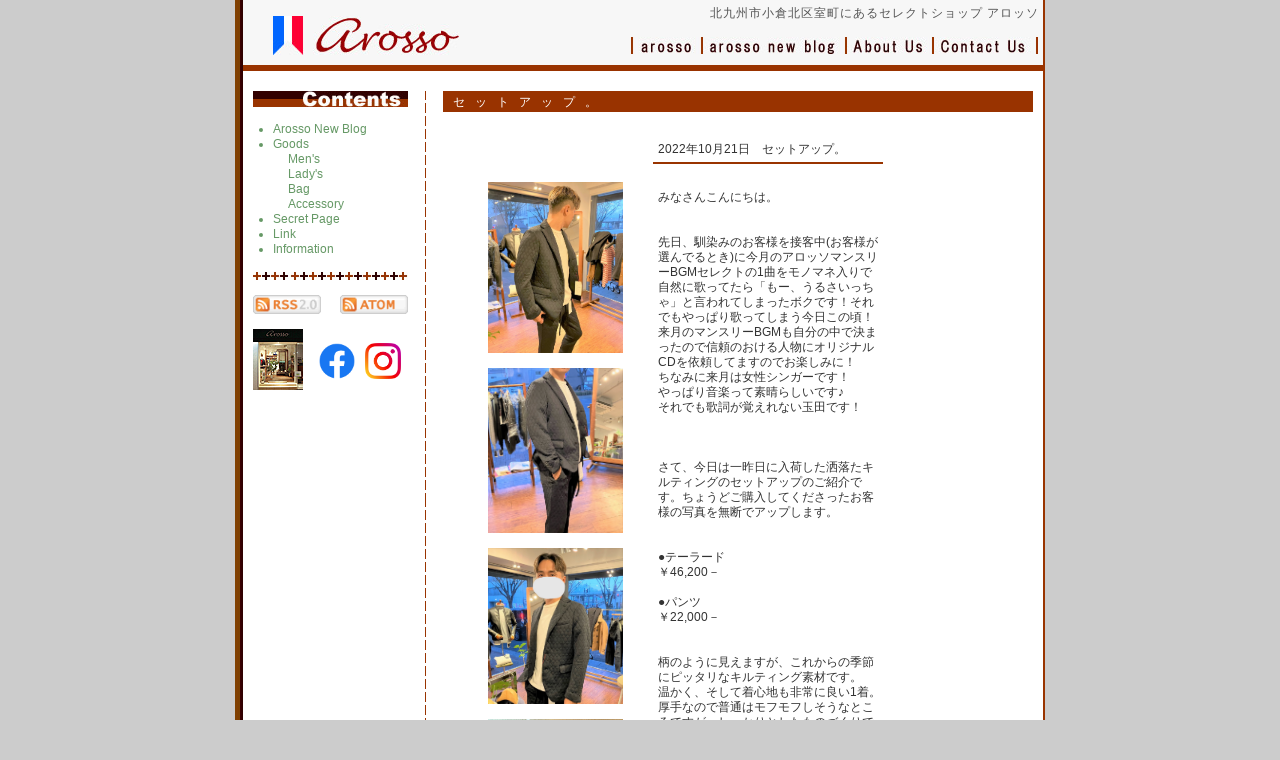

--- FILE ---
content_type: text/html; charset=UTF-8
request_url: https://arosso.com/blog/22740/
body_size: 10187
content:
<!DOCTYPE html PUBLIC "-//W3C//DTD XHTML 1.0 Transitional//EN" "http://www.w3.org/TR/xhtml1/DTD/xhtml1-transitional.dtd">
<html xmlns:fb="http://ogp.me/ns/fb#" xml:lang="ja" lang="ja">
<head>
<meta http-equiv="Content-Type" content="text/html; charset=UTF-8" />
<meta name="keywords" content="アロッソ,北九州,セレクトショップ,arosso,メンズ,レディース,バッグ" />

<!-- Global site tag (gtag.js) - Google Analytics -->
<script async src="https://www.googletagmanager.com/gtag/js?id=UA-56669903-1"></script>
<script>
  window.dataLayer = window.dataLayer || [];
  function gtag(){dataLayer.push(arguments);}
  gtag('js', new Date());

  gtag('config', 'UA-56669903-1');
</script>

	<style>img:is([sizes="auto" i], [sizes^="auto," i]) { contain-intrinsic-size: 3000px 1500px }</style>
	
		<!-- All in One SEO 4.8.1 - aioseo.com -->
		<title>セットアップ。 | アロッソ arosso</title>
	<meta name="robots" content="max-image-preview:large" />
	<meta name="author" content="Melody5555"/>
	<link rel="canonical" href="https://arosso.com/blog/22740/" />
	<meta name="generator" content="All in One SEO (AIOSEO) 4.8.1" />
		<meta property="og:locale" content="ja_JP" />
		<meta property="og:site_name" content="アロッソ arosso" />
		<meta property="og:type" content="article" />
		<meta property="og:title" content="セットアップ。 | アロッソ arosso" />
		<meta property="og:url" content="https://arosso.com/blog/22740/" />
		<meta property="article:published_time" content="2022-10-21T02:39:17+00:00" />
		<meta property="article:modified_time" content="2022-10-21T02:39:17+00:00" />
		<meta name="twitter:card" content="summary" />
		<meta name="twitter:title" content="セットアップ。 | アロッソ arosso" />
		<script type="application/ld+json" class="aioseo-schema">
			{"@context":"https:\/\/schema.org","@graph":[{"@type":"Article","@id":"https:\/\/arosso.com\/blog\/22740\/#article","name":"\u30bb\u30c3\u30c8\u30a2\u30c3\u30d7\u3002 | \u30a2\u30ed\u30c3\u30bd arosso","headline":"\u30bb\u30c3\u30c8\u30a2\u30c3\u30d7\u3002","author":{"@id":"https:\/\/arosso.com\/author\/melody5555\/#author"},"publisher":{"@id":"https:\/\/arosso.com\/#organization"},"datePublished":"2022-10-21T11:39:17+09:00","dateModified":"2022-10-21T11:39:17+09:00","inLanguage":"ja","mainEntityOfPage":{"@id":"https:\/\/arosso.com\/blog\/22740\/#webpage"},"isPartOf":{"@id":"https:\/\/arosso.com\/blog\/22740\/#webpage"},"articleSection":"Arosso New Blog"},{"@type":"BreadcrumbList","@id":"https:\/\/arosso.com\/blog\/22740\/#breadcrumblist","itemListElement":[{"@type":"ListItem","@id":"https:\/\/arosso.com\/#listItem","position":1,"name":"\u5bb6","item":"https:\/\/arosso.com\/","nextItem":{"@type":"ListItem","@id":"https:\/\/arosso.com\/blog\/#listItem","name":"Arosso New Blog"}},{"@type":"ListItem","@id":"https:\/\/arosso.com\/blog\/#listItem","position":2,"name":"Arosso New Blog","previousItem":{"@type":"ListItem","@id":"https:\/\/arosso.com\/#listItem","name":"\u5bb6"}}]},{"@type":"Organization","@id":"https:\/\/arosso.com\/#organization","name":"\u30a2\u30ed\u30c3\u30bd arosso","description":"\u5317\u4e5d\u5dde\u5e02\u5c0f\u5009\u5317\u533a\u5ba4\u753a\u306b\u3042\u308b\u30bb\u30ec\u30af\u30c8\u30b7\u30e7\u30c3\u30d7\u3001\u30a2\u30ed\u30c3\u30bd\u3010arosso\u3011\u306eWeb\u30b5\u30a4\u30c8\u3067\u3059\u3002\u30aa\u30d5\u306e\u65e5\u3092\u3088\u308a\u7d20\u6575\u306a\u3082\u306e\u306b\u3067\u304d\u308b\u5927\u4eba\u306e\u7740\u3053\u306a\u3057\u3092\u63d0\u6848\u3057\u307e\u3059\u3002","url":"https:\/\/arosso.com\/"},{"@type":"Person","@id":"https:\/\/arosso.com\/author\/melody5555\/#author","url":"https:\/\/arosso.com\/author\/melody5555\/","name":"Melody5555","image":{"@type":"ImageObject","@id":"https:\/\/arosso.com\/blog\/22740\/#authorImage","url":"https:\/\/secure.gravatar.com\/avatar\/54cf7b1820543dbe9f1371d5de4e64b6?s=96&d=mm&r=g","width":96,"height":96,"caption":"Melody5555"}},{"@type":"WebPage","@id":"https:\/\/arosso.com\/blog\/22740\/#webpage","url":"https:\/\/arosso.com\/blog\/22740\/","name":"\u30bb\u30c3\u30c8\u30a2\u30c3\u30d7\u3002 | \u30a2\u30ed\u30c3\u30bd arosso","inLanguage":"ja","isPartOf":{"@id":"https:\/\/arosso.com\/#website"},"breadcrumb":{"@id":"https:\/\/arosso.com\/blog\/22740\/#breadcrumblist"},"author":{"@id":"https:\/\/arosso.com\/author\/melody5555\/#author"},"creator":{"@id":"https:\/\/arosso.com\/author\/melody5555\/#author"},"datePublished":"2022-10-21T11:39:17+09:00","dateModified":"2022-10-21T11:39:17+09:00"},{"@type":"WebSite","@id":"https:\/\/arosso.com\/#website","url":"https:\/\/arosso.com\/","name":"\u30a2\u30ed\u30c3\u30bd arosso","description":"\u5317\u4e5d\u5dde\u5e02\u5c0f\u5009\u5317\u533a\u5ba4\u753a\u306b\u3042\u308b\u30bb\u30ec\u30af\u30c8\u30b7\u30e7\u30c3\u30d7\u3001\u30a2\u30ed\u30c3\u30bd\u3010arosso\u3011\u306eWeb\u30b5\u30a4\u30c8\u3067\u3059\u3002\u30aa\u30d5\u306e\u65e5\u3092\u3088\u308a\u7d20\u6575\u306a\u3082\u306e\u306b\u3067\u304d\u308b\u5927\u4eba\u306e\u7740\u3053\u306a\u3057\u3092\u63d0\u6848\u3057\u307e\u3059\u3002","inLanguage":"ja","publisher":{"@id":"https:\/\/arosso.com\/#organization"}}]}
		</script>
		<!-- All in One SEO -->

<link rel="alternate" type="application/rss+xml" title="アロッソ arosso &raquo; セットアップ。 のコメントのフィード" href="https://arosso.com/blog/22740/feed/" />
<script type="text/javascript">
/* <![CDATA[ */
window._wpemojiSettings = {"baseUrl":"https:\/\/s.w.org\/images\/core\/emoji\/15.0.3\/72x72\/","ext":".png","svgUrl":"https:\/\/s.w.org\/images\/core\/emoji\/15.0.3\/svg\/","svgExt":".svg","source":{"concatemoji":"https:\/\/arosso.com\/wp\/wp-includes\/js\/wp-emoji-release.min.js?ver=6.7.4"}};
/*! This file is auto-generated */
!function(i,n){var o,s,e;function c(e){try{var t={supportTests:e,timestamp:(new Date).valueOf()};sessionStorage.setItem(o,JSON.stringify(t))}catch(e){}}function p(e,t,n){e.clearRect(0,0,e.canvas.width,e.canvas.height),e.fillText(t,0,0);var t=new Uint32Array(e.getImageData(0,0,e.canvas.width,e.canvas.height).data),r=(e.clearRect(0,0,e.canvas.width,e.canvas.height),e.fillText(n,0,0),new Uint32Array(e.getImageData(0,0,e.canvas.width,e.canvas.height).data));return t.every(function(e,t){return e===r[t]})}function u(e,t,n){switch(t){case"flag":return n(e,"\ud83c\udff3\ufe0f\u200d\u26a7\ufe0f","\ud83c\udff3\ufe0f\u200b\u26a7\ufe0f")?!1:!n(e,"\ud83c\uddfa\ud83c\uddf3","\ud83c\uddfa\u200b\ud83c\uddf3")&&!n(e,"\ud83c\udff4\udb40\udc67\udb40\udc62\udb40\udc65\udb40\udc6e\udb40\udc67\udb40\udc7f","\ud83c\udff4\u200b\udb40\udc67\u200b\udb40\udc62\u200b\udb40\udc65\u200b\udb40\udc6e\u200b\udb40\udc67\u200b\udb40\udc7f");case"emoji":return!n(e,"\ud83d\udc26\u200d\u2b1b","\ud83d\udc26\u200b\u2b1b")}return!1}function f(e,t,n){var r="undefined"!=typeof WorkerGlobalScope&&self instanceof WorkerGlobalScope?new OffscreenCanvas(300,150):i.createElement("canvas"),a=r.getContext("2d",{willReadFrequently:!0}),o=(a.textBaseline="top",a.font="600 32px Arial",{});return e.forEach(function(e){o[e]=t(a,e,n)}),o}function t(e){var t=i.createElement("script");t.src=e,t.defer=!0,i.head.appendChild(t)}"undefined"!=typeof Promise&&(o="wpEmojiSettingsSupports",s=["flag","emoji"],n.supports={everything:!0,everythingExceptFlag:!0},e=new Promise(function(e){i.addEventListener("DOMContentLoaded",e,{once:!0})}),new Promise(function(t){var n=function(){try{var e=JSON.parse(sessionStorage.getItem(o));if("object"==typeof e&&"number"==typeof e.timestamp&&(new Date).valueOf()<e.timestamp+604800&&"object"==typeof e.supportTests)return e.supportTests}catch(e){}return null}();if(!n){if("undefined"!=typeof Worker&&"undefined"!=typeof OffscreenCanvas&&"undefined"!=typeof URL&&URL.createObjectURL&&"undefined"!=typeof Blob)try{var e="postMessage("+f.toString()+"("+[JSON.stringify(s),u.toString(),p.toString()].join(",")+"));",r=new Blob([e],{type:"text/javascript"}),a=new Worker(URL.createObjectURL(r),{name:"wpTestEmojiSupports"});return void(a.onmessage=function(e){c(n=e.data),a.terminate(),t(n)})}catch(e){}c(n=f(s,u,p))}t(n)}).then(function(e){for(var t in e)n.supports[t]=e[t],n.supports.everything=n.supports.everything&&n.supports[t],"flag"!==t&&(n.supports.everythingExceptFlag=n.supports.everythingExceptFlag&&n.supports[t]);n.supports.everythingExceptFlag=n.supports.everythingExceptFlag&&!n.supports.flag,n.DOMReady=!1,n.readyCallback=function(){n.DOMReady=!0}}).then(function(){return e}).then(function(){var e;n.supports.everything||(n.readyCallback(),(e=n.source||{}).concatemoji?t(e.concatemoji):e.wpemoji&&e.twemoji&&(t(e.twemoji),t(e.wpemoji)))}))}((window,document),window._wpemojiSettings);
/* ]]> */
</script>
<style id='wp-emoji-styles-inline-css' type='text/css'>

	img.wp-smiley, img.emoji {
		display: inline !important;
		border: none !important;
		box-shadow: none !important;
		height: 1em !important;
		width: 1em !important;
		margin: 0 0.07em !important;
		vertical-align: -0.1em !important;
		background: none !important;
		padding: 0 !important;
	}
</style>
<link rel='stylesheet' id='wp-block-library-css' href='https://arosso.com/wp/wp-includes/css/dist/block-library/style.min.css?ver=6.7.4' type='text/css' media='all' />
<style id='classic-theme-styles-inline-css' type='text/css'>
/*! This file is auto-generated */
.wp-block-button__link{color:#fff;background-color:#32373c;border-radius:9999px;box-shadow:none;text-decoration:none;padding:calc(.667em + 2px) calc(1.333em + 2px);font-size:1.125em}.wp-block-file__button{background:#32373c;color:#fff;text-decoration:none}
</style>
<style id='global-styles-inline-css' type='text/css'>
:root{--wp--preset--aspect-ratio--square: 1;--wp--preset--aspect-ratio--4-3: 4/3;--wp--preset--aspect-ratio--3-4: 3/4;--wp--preset--aspect-ratio--3-2: 3/2;--wp--preset--aspect-ratio--2-3: 2/3;--wp--preset--aspect-ratio--16-9: 16/9;--wp--preset--aspect-ratio--9-16: 9/16;--wp--preset--color--black: #000000;--wp--preset--color--cyan-bluish-gray: #abb8c3;--wp--preset--color--white: #ffffff;--wp--preset--color--pale-pink: #f78da7;--wp--preset--color--vivid-red: #cf2e2e;--wp--preset--color--luminous-vivid-orange: #ff6900;--wp--preset--color--luminous-vivid-amber: #fcb900;--wp--preset--color--light-green-cyan: #7bdcb5;--wp--preset--color--vivid-green-cyan: #00d084;--wp--preset--color--pale-cyan-blue: #8ed1fc;--wp--preset--color--vivid-cyan-blue: #0693e3;--wp--preset--color--vivid-purple: #9b51e0;--wp--preset--gradient--vivid-cyan-blue-to-vivid-purple: linear-gradient(135deg,rgba(6,147,227,1) 0%,rgb(155,81,224) 100%);--wp--preset--gradient--light-green-cyan-to-vivid-green-cyan: linear-gradient(135deg,rgb(122,220,180) 0%,rgb(0,208,130) 100%);--wp--preset--gradient--luminous-vivid-amber-to-luminous-vivid-orange: linear-gradient(135deg,rgba(252,185,0,1) 0%,rgba(255,105,0,1) 100%);--wp--preset--gradient--luminous-vivid-orange-to-vivid-red: linear-gradient(135deg,rgba(255,105,0,1) 0%,rgb(207,46,46) 100%);--wp--preset--gradient--very-light-gray-to-cyan-bluish-gray: linear-gradient(135deg,rgb(238,238,238) 0%,rgb(169,184,195) 100%);--wp--preset--gradient--cool-to-warm-spectrum: linear-gradient(135deg,rgb(74,234,220) 0%,rgb(151,120,209) 20%,rgb(207,42,186) 40%,rgb(238,44,130) 60%,rgb(251,105,98) 80%,rgb(254,248,76) 100%);--wp--preset--gradient--blush-light-purple: linear-gradient(135deg,rgb(255,206,236) 0%,rgb(152,150,240) 100%);--wp--preset--gradient--blush-bordeaux: linear-gradient(135deg,rgb(254,205,165) 0%,rgb(254,45,45) 50%,rgb(107,0,62) 100%);--wp--preset--gradient--luminous-dusk: linear-gradient(135deg,rgb(255,203,112) 0%,rgb(199,81,192) 50%,rgb(65,88,208) 100%);--wp--preset--gradient--pale-ocean: linear-gradient(135deg,rgb(255,245,203) 0%,rgb(182,227,212) 50%,rgb(51,167,181) 100%);--wp--preset--gradient--electric-grass: linear-gradient(135deg,rgb(202,248,128) 0%,rgb(113,206,126) 100%);--wp--preset--gradient--midnight: linear-gradient(135deg,rgb(2,3,129) 0%,rgb(40,116,252) 100%);--wp--preset--font-size--small: 13px;--wp--preset--font-size--medium: 20px;--wp--preset--font-size--large: 36px;--wp--preset--font-size--x-large: 42px;--wp--preset--spacing--20: 0.44rem;--wp--preset--spacing--30: 0.67rem;--wp--preset--spacing--40: 1rem;--wp--preset--spacing--50: 1.5rem;--wp--preset--spacing--60: 2.25rem;--wp--preset--spacing--70: 3.38rem;--wp--preset--spacing--80: 5.06rem;--wp--preset--shadow--natural: 6px 6px 9px rgba(0, 0, 0, 0.2);--wp--preset--shadow--deep: 12px 12px 50px rgba(0, 0, 0, 0.4);--wp--preset--shadow--sharp: 6px 6px 0px rgba(0, 0, 0, 0.2);--wp--preset--shadow--outlined: 6px 6px 0px -3px rgba(255, 255, 255, 1), 6px 6px rgba(0, 0, 0, 1);--wp--preset--shadow--crisp: 6px 6px 0px rgba(0, 0, 0, 1);}:where(.is-layout-flex){gap: 0.5em;}:where(.is-layout-grid){gap: 0.5em;}body .is-layout-flex{display: flex;}.is-layout-flex{flex-wrap: wrap;align-items: center;}.is-layout-flex > :is(*, div){margin: 0;}body .is-layout-grid{display: grid;}.is-layout-grid > :is(*, div){margin: 0;}:where(.wp-block-columns.is-layout-flex){gap: 2em;}:where(.wp-block-columns.is-layout-grid){gap: 2em;}:where(.wp-block-post-template.is-layout-flex){gap: 1.25em;}:where(.wp-block-post-template.is-layout-grid){gap: 1.25em;}.has-black-color{color: var(--wp--preset--color--black) !important;}.has-cyan-bluish-gray-color{color: var(--wp--preset--color--cyan-bluish-gray) !important;}.has-white-color{color: var(--wp--preset--color--white) !important;}.has-pale-pink-color{color: var(--wp--preset--color--pale-pink) !important;}.has-vivid-red-color{color: var(--wp--preset--color--vivid-red) !important;}.has-luminous-vivid-orange-color{color: var(--wp--preset--color--luminous-vivid-orange) !important;}.has-luminous-vivid-amber-color{color: var(--wp--preset--color--luminous-vivid-amber) !important;}.has-light-green-cyan-color{color: var(--wp--preset--color--light-green-cyan) !important;}.has-vivid-green-cyan-color{color: var(--wp--preset--color--vivid-green-cyan) !important;}.has-pale-cyan-blue-color{color: var(--wp--preset--color--pale-cyan-blue) !important;}.has-vivid-cyan-blue-color{color: var(--wp--preset--color--vivid-cyan-blue) !important;}.has-vivid-purple-color{color: var(--wp--preset--color--vivid-purple) !important;}.has-black-background-color{background-color: var(--wp--preset--color--black) !important;}.has-cyan-bluish-gray-background-color{background-color: var(--wp--preset--color--cyan-bluish-gray) !important;}.has-white-background-color{background-color: var(--wp--preset--color--white) !important;}.has-pale-pink-background-color{background-color: var(--wp--preset--color--pale-pink) !important;}.has-vivid-red-background-color{background-color: var(--wp--preset--color--vivid-red) !important;}.has-luminous-vivid-orange-background-color{background-color: var(--wp--preset--color--luminous-vivid-orange) !important;}.has-luminous-vivid-amber-background-color{background-color: var(--wp--preset--color--luminous-vivid-amber) !important;}.has-light-green-cyan-background-color{background-color: var(--wp--preset--color--light-green-cyan) !important;}.has-vivid-green-cyan-background-color{background-color: var(--wp--preset--color--vivid-green-cyan) !important;}.has-pale-cyan-blue-background-color{background-color: var(--wp--preset--color--pale-cyan-blue) !important;}.has-vivid-cyan-blue-background-color{background-color: var(--wp--preset--color--vivid-cyan-blue) !important;}.has-vivid-purple-background-color{background-color: var(--wp--preset--color--vivid-purple) !important;}.has-black-border-color{border-color: var(--wp--preset--color--black) !important;}.has-cyan-bluish-gray-border-color{border-color: var(--wp--preset--color--cyan-bluish-gray) !important;}.has-white-border-color{border-color: var(--wp--preset--color--white) !important;}.has-pale-pink-border-color{border-color: var(--wp--preset--color--pale-pink) !important;}.has-vivid-red-border-color{border-color: var(--wp--preset--color--vivid-red) !important;}.has-luminous-vivid-orange-border-color{border-color: var(--wp--preset--color--luminous-vivid-orange) !important;}.has-luminous-vivid-amber-border-color{border-color: var(--wp--preset--color--luminous-vivid-amber) !important;}.has-light-green-cyan-border-color{border-color: var(--wp--preset--color--light-green-cyan) !important;}.has-vivid-green-cyan-border-color{border-color: var(--wp--preset--color--vivid-green-cyan) !important;}.has-pale-cyan-blue-border-color{border-color: var(--wp--preset--color--pale-cyan-blue) !important;}.has-vivid-cyan-blue-border-color{border-color: var(--wp--preset--color--vivid-cyan-blue) !important;}.has-vivid-purple-border-color{border-color: var(--wp--preset--color--vivid-purple) !important;}.has-vivid-cyan-blue-to-vivid-purple-gradient-background{background: var(--wp--preset--gradient--vivid-cyan-blue-to-vivid-purple) !important;}.has-light-green-cyan-to-vivid-green-cyan-gradient-background{background: var(--wp--preset--gradient--light-green-cyan-to-vivid-green-cyan) !important;}.has-luminous-vivid-amber-to-luminous-vivid-orange-gradient-background{background: var(--wp--preset--gradient--luminous-vivid-amber-to-luminous-vivid-orange) !important;}.has-luminous-vivid-orange-to-vivid-red-gradient-background{background: var(--wp--preset--gradient--luminous-vivid-orange-to-vivid-red) !important;}.has-very-light-gray-to-cyan-bluish-gray-gradient-background{background: var(--wp--preset--gradient--very-light-gray-to-cyan-bluish-gray) !important;}.has-cool-to-warm-spectrum-gradient-background{background: var(--wp--preset--gradient--cool-to-warm-spectrum) !important;}.has-blush-light-purple-gradient-background{background: var(--wp--preset--gradient--blush-light-purple) !important;}.has-blush-bordeaux-gradient-background{background: var(--wp--preset--gradient--blush-bordeaux) !important;}.has-luminous-dusk-gradient-background{background: var(--wp--preset--gradient--luminous-dusk) !important;}.has-pale-ocean-gradient-background{background: var(--wp--preset--gradient--pale-ocean) !important;}.has-electric-grass-gradient-background{background: var(--wp--preset--gradient--electric-grass) !important;}.has-midnight-gradient-background{background: var(--wp--preset--gradient--midnight) !important;}.has-small-font-size{font-size: var(--wp--preset--font-size--small) !important;}.has-medium-font-size{font-size: var(--wp--preset--font-size--medium) !important;}.has-large-font-size{font-size: var(--wp--preset--font-size--large) !important;}.has-x-large-font-size{font-size: var(--wp--preset--font-size--x-large) !important;}
:where(.wp-block-post-template.is-layout-flex){gap: 1.25em;}:where(.wp-block-post-template.is-layout-grid){gap: 1.25em;}
:where(.wp-block-columns.is-layout-flex){gap: 2em;}:where(.wp-block-columns.is-layout-grid){gap: 2em;}
:root :where(.wp-block-pullquote){font-size: 1.5em;line-height: 1.6;}
</style>
<link rel='stylesheet' id='contact-form-7-css' href='https://arosso.com/wp/wp-content/plugins/contact-form-7/includes/css/styles.css?ver=6.0.5' type='text/css' media='all' />
<link rel='stylesheet' id='my-style-css' href='https://arosso.com/wp/wp-content/themes/arosso/style.css?ver=6.7.4' type='text/css' media='all' />
<style id='akismet-widget-style-inline-css' type='text/css'>

			.a-stats {
				--akismet-color-mid-green: #357b49;
				--akismet-color-white: #fff;
				--akismet-color-light-grey: #f6f7f7;

				max-width: 350px;
				width: auto;
			}

			.a-stats * {
				all: unset;
				box-sizing: border-box;
			}

			.a-stats strong {
				font-weight: 600;
			}

			.a-stats a.a-stats__link,
			.a-stats a.a-stats__link:visited,
			.a-stats a.a-stats__link:active {
				background: var(--akismet-color-mid-green);
				border: none;
				box-shadow: none;
				border-radius: 8px;
				color: var(--akismet-color-white);
				cursor: pointer;
				display: block;
				font-family: -apple-system, BlinkMacSystemFont, 'Segoe UI', 'Roboto', 'Oxygen-Sans', 'Ubuntu', 'Cantarell', 'Helvetica Neue', sans-serif;
				font-weight: 500;
				padding: 12px;
				text-align: center;
				text-decoration: none;
				transition: all 0.2s ease;
			}

			/* Extra specificity to deal with TwentyTwentyOne focus style */
			.widget .a-stats a.a-stats__link:focus {
				background: var(--akismet-color-mid-green);
				color: var(--akismet-color-white);
				text-decoration: none;
			}

			.a-stats a.a-stats__link:hover {
				filter: brightness(110%);
				box-shadow: 0 4px 12px rgba(0, 0, 0, 0.06), 0 0 2px rgba(0, 0, 0, 0.16);
			}

			.a-stats .count {
				color: var(--akismet-color-white);
				display: block;
				font-size: 1.5em;
				line-height: 1.4;
				padding: 0 13px;
				white-space: nowrap;
			}
		
</style>
<link rel="https://api.w.org/" href="https://arosso.com/wp-json/" /><link rel="alternate" title="JSON" type="application/json" href="https://arosso.com/wp-json/wp/v2/posts/22740" /><link rel="alternate" title="oEmbed (JSON)" type="application/json+oembed" href="https://arosso.com/wp-json/oembed/1.0/embed?url=https%3A%2F%2Farosso.com%2Fblog%2F22740%2F" />
<link rel="alternate" title="oEmbed (XML)" type="text/xml+oembed" href="https://arosso.com/wp-json/oembed/1.0/embed?url=https%3A%2F%2Farosso.com%2Fblog%2F22740%2F&#038;format=xml" />

<link rel="shortcut icon" href="https://arosso.com/wp/wp-content/themes/arosso/images/favicon.ico">
<link rel="stylesheet" href="https://arosso.com/wp/wp-content/themes/arosso/css_common.css" type="text/css" />
<title>セットアップ。 | アロッソ arossoアロッソ arosso</title>
</head>
<body class="post-template-default single single-post postid-22740 single-format-standard">
<div id="fb-root"></div>
<script>(function(d, s, id) {
  var js, fjs = d.getElementsByTagName(s)[0];
  if (d.getElementById(id)) return;
  js = d.createElement(s); js.id = id;
  js.src = "//connect.facebook.net/ja_JP/sdk.js#xfbml=1&appId=427923570666077&version=v2.3";
  fjs.parentNode.insertBefore(js, fjs);
}(document, 'script', 'facebook-jssdk'));</script>
<div id="wrapper">
<div id="header">
<p id="logo">
<a href="https://arosso.com/"><img src="https://arosso.com/wp/wp-content/themes/arosso/images/logo.jpg" width="186" height="39" alt="アロッソ　arrosso" border="0"/></a></p><!--logo-->
<h1>北九州市小倉北区室町にあるセレクトショップ&nbsp;アロッソ</h1>
<div id="globalmenu">
<ul>
<li id="m1"><a href="https://arosso.com/">アロッソ</a></li>
<li id="m2"><a href="https://arosso.com/blog/">ブログ</a></li>
<li id="m3"><a href="https://arosso.com/about_us/">会社概要</a></li>
<li id="m4"><a href="https://arosso.com/contact/">お問い合わせ</a></li>
</ul>
</div><!--globalmenu-->
</div>
<!--header-->

<div id="main">

<div id="left">
<div id="catogory_title">
<img src="https://arosso.com/wp/wp-content/themes/arosso/images/category_title.jpg" width="155" height="16" alt="アロッソ　カテゴリータイトル"/>
</div><!--category_title-->

<div id="category">
	<ul id="menu_category">
		<li><a href="https://arosso.com/blog/">Arosso New Blog</a></li>
		<li><a href="https://arosso.com/goods/">Goods</a></li>
			<ul id="menu_category">
			<li><a href="https://arosso.com/goods/mens/">Men's</a></li>
			<li><a href="https://arosso.com/goods/ladys/">Lady's</a></li>
			<li><a href="https://arosso.com/goods/bag/">Bag</a></li>
			<li><a href="https://arosso.com/goods/accessory/">Accessory</a></li>
			</ul>
		<li><a href="https://arosso.com/secretmain/">Secret Page</a></li>
		<!--<li>Secret Page <span style="font-size: 10px;color: #333;">準備中</span></li>-->
		<li><a href="https://arosso.com/link/">Link</a></li>
		<li><a href="https://arosso.com/information/">Information</a></li>
	</ul>
</div><!--category-->

<div id="category_footer">
<img src="https://arosso.com/wp/wp-content/themes/arosso/images/category_footer.jpg" width="155" height="8" alt="アロッソ" />
</div><!--category_footer-->
<div id="rss">
<table width="155" border="0" cellspacing="0" cellpadding="0">
  <tr>
    <td><a href="https://arosso.com/feed/rss2/"><img src="https://arosso.com/wp/wp-content/themes/arosso/images/rss20.gif" alt="rss" width="68" height="19" border="0" /></a></td>
    <td align="right"><a href="https://arosso.com/feed/atom/"><img src="https://arosso.com/wp/wp-content/themes/arosso/images/atom.gif" width="68" height="19" border="0" /></a></td>
  </tr>
</table>
</div>

<aside class="fb">
<div class="arosso-img"><img src="https://arosso.com/wp/wp-content/themes/arosso/images/arosso-fb-img.png" width="50"></div>
<div id="sns-box">
<p><a href="https://www.facebook.com/arosso.kitakyushu/" target="_blank"><img src="https://arosso.com/wp/wp-content/themes/arosso/images/arosso-fb.png" width="36"></a></p>
<!-- <div class="fb-like" data-href="https://www.facebook.com/arosso.kitakyushu/info?tab=page_info" data-layout="button_count" data-action="like" data-show-faces="false" data-share="false"></div> -->
<p class="arosso-insta"><a href="https://www.instagram.com/arosso.tamada/" target="_blank"><img src="https://arosso.com/wp/wp-content/themes/arosso/images/arosso-insta.png" width="36"></a></p>
</div>
</aside>


</div><!--left-->
<div id="right">
<h2 id="title">セットアップ。</h2>

<div class="fb_like"><fb:like href="https://arosso.com/blog/22740/" send="false" width="600" show_faces="false"></fb:like></div>
<div class="sub_box">


<table style="width: 400px;" border="0" cellspacing="0" cellpadding="0">
	<tr>
				<td style="width: 160px;" rowspan="3" align="left" valign="top">&nbsp;<p></p>
					<p>&nbsp;</p>
			<p>&nbsp;</p>
									<p><a href="https://arosso.com/wp/wp-content/uploads/2022/10/image8-2-3.jpeg" target="_blank">
				<img class="alignnone size-medium wp-image-1491" src="https://arosso.com/wp/wp-content/uploads/2022/10/image8-2-3.jpeg" alt="" width="135">
			</a></p>
			<p>&nbsp;</p>
												<p><a href="https://arosso.com/wp/wp-content/uploads/2022/10/image4-2-7.jpeg" target="_blank">
				<img class="alignnone size-medium wp-image-1491" src="https://arosso.com/wp/wp-content/uploads/2022/10/image4-2-7.jpeg" alt="" width="135">
			</a></p>
			<p>&nbsp;</p>
												<p><a href="https://arosso.com/wp/wp-content/uploads/2022/10/image3-2.jpg" target="_blank">
				<img class="alignnone size-medium wp-image-1491" src="https://arosso.com/wp/wp-content/uploads/2022/10/image3-2.jpg" alt="" width="135">
			</a></p>
			<p>&nbsp;</p>
												<p><a href="https://arosso.com/wp/wp-content/uploads/2022/10/image1-2-7.jpeg" target="_blank">
				<img class="alignnone size-medium wp-image-1491" src="https://arosso.com/wp/wp-content/uploads/2022/10/image1-2-7.jpeg" alt="" width="135">
			</a></p>
			<p>&nbsp;</p>
												<p><a href="https://arosso.com/wp/wp-content/uploads/2022/10/image2-2-7.jpeg" target="_blank">
				<img class="alignnone size-medium wp-image-1491" src="https://arosso.com/wp/wp-content/uploads/2022/10/image2-2-7.jpeg" alt="" width="135">
			</a></p>
			<p>&nbsp;</p>
					</td>
		<td style="width: 10px;" rowspan="3"></td>
		<td style="width: 230px; height: 1em; padding: 5px;"><a href="https://arosso.com/blog/22740/" style="text-decoration: none;">2022年10月21日　セットアップ。</a></td>
	</tr>
	<tr>
		<td style="width:230px;height:8px!important" align="left" valign="top"><img src="https://arosso.com/wp/wp-content/themes/arosso/images/blog_title_line.jpg" alt="" width="230" height="1"><br>
		<img src="https://arosso.com/wp/wp-content/themes/arosso/images/blog_title_line.jpg" alt="" width="230" height="1"></td>
	</tr>
	<tr>
		<td style="width: 230px; padding: 5px;" align="left" valign="top">
			<p>&nbsp;</p>
<p>みなさんこんにちは。</p>
<p>&nbsp;</p>
<p>&nbsp;</p>
<p>先日、馴染みのお客様を接客中(お客様が選んでるとき)に今月のアロッソマンスリーBGMセレクトの1曲をモノマネ入りで自然に歌ってたら「もー、うるさいっちゃ」と言われてしまったボクです！それでもやっぱり歌ってしまう今日この頃！来月のマンスリーBGMも自分の中で決まったので信頼のおける人物にオリジナルCDを依頼してますのでお楽しみに！</p>
<p>ちなみに来月は女性シンガーです！</p>
<p>やっぱり音楽って素晴らしいです♪</p>
<p>それでも歌詞が覚えれない玉田です！</p>
<p>&nbsp;</p>
<p>&nbsp;</p>
<p>&nbsp;</p>
<p>さて、今日は一昨日に入荷した洒落たキルティングのセットアップのご紹介です。ちょうどご購入してくださったお客様の写真を無断でアップします。</p>
<p>&nbsp;</p>
<p>&nbsp;</p>
<p>●テーラード</p>
<p>￥46,200－</p>
<p>&nbsp;</p>
<p>●パンツ</p>
<p>￥22,000－</p>
<p>&nbsp;</p>
<p>&nbsp;</p>
<p>柄のように見えますが、これからの季節にピッタリなキルティング素材です。</p>
<p>温かく、そして着心地も非常に良い1着。</p>
<p>厚手なので普通はモフモフしそうなところですが、しっかりとしたものづくりでシャープに見えるのも素晴らしいの一言。ジャケットだけでもパンツだけでも単品でカックイイこちらのアイテム。</p>
<p>&nbsp;</p>
<p>色はこちらスミクロ1色でございます。</p>
<p>気になる方はお早めにどうぞ！</p>
<p>&nbsp;</p>
<p>&nbsp;</p>
<p>&nbsp;</p>
<p>というわけで週末でございます！</p>
<p>&nbsp;</p>
<p>天気も良いし、金木犀の香りも良いし、皆様週末はオシャレしてお出かけしてみてはいかがでしょうか！</p>
<p>&nbsp;</p>
<p>もちろん週末も明るく楽しく元気ハツラツで張り切って過ごしましょう！</p>
<p>&nbsp;</p>
<p>Have a nice day！</p>
<p>&nbsp;</p>
<p>&nbsp;</p>
<p>&nbsp;</p>
<p>では。</p>
		</td>
	</tr>
	<tr>
		<td style="padding: 10px 0px 0px 0px;" colspan="3">
			<p align="right"><img src="https://arosso.com/wp/wp-content/themes/arosso/images/blog_line.jpg" alt="" width="398" height="1"></p>
		</td>
	</tr>
</table>
</div>
<!--<p align="right" style="padding:0px 90px 3px 0;">日時:  </p>-->

<p class="page_back"><a href="#header"><img src="https://arosso.com/wp/wp-content/themes/arosso/images/page_back.jpg" alt="ページ先頭に戻る" width="66" height="16" border="0"></a></p>

</div><!--right-->
<br style="clear:both;" />
</div><!--main-->

<div id="footer">
<p id="add">〒803-0812<br />
福岡県北九州市<br />
小倉北区室町2丁目10-13<br />
Phone: 093-591-5555<br />
Mail:<a href="mailto:arosso@rondo.ocn.ne.jp">arosso＠rondo.ocn.ne.jp</a> </p>
<p id="copy">Copyright (C) 2007 Arosso. All Rights Reserved.</p>
</div>
<script>
  (function(i,s,o,g,r,a,m){i['GoogleAnalyticsObject']=r;i[r]=i[r]||function(){
  (i[r].q=i[r].q||[]).push(arguments)},i[r].l=1*new Date();a=s.createElement(o),
  m=s.getElementsByTagName(o)[0];a.async=1;a.src=g;m.parentNode.insertBefore(a,m)
  })(window,document,'script','//www.google-analytics.com/analytics.js','ga');

  ga('create', 'UA-56669903-1', 'auto');
  ga('send', 'pageview');
</script>
<!--footer-->
</div><!--wrapper-->

<script type="text/javascript" src="https://arosso.com/wp/wp-includes/js/dist/hooks.min.js?ver=4d63a3d491d11ffd8ac6" id="wp-hooks-js"></script>
<script type="text/javascript" src="https://arosso.com/wp/wp-includes/js/dist/i18n.min.js?ver=5e580eb46a90c2b997e6" id="wp-i18n-js"></script>
<script type="text/javascript" id="wp-i18n-js-after">
/* <![CDATA[ */
wp.i18n.setLocaleData( { 'text direction\u0004ltr': [ 'ltr' ] } );
/* ]]> */
</script>
<script type="text/javascript" src="https://arosso.com/wp/wp-content/plugins/contact-form-7/includes/swv/js/index.js?ver=6.0.5" id="swv-js"></script>
<script type="text/javascript" id="contact-form-7-js-translations">
/* <![CDATA[ */
( function( domain, translations ) {
	var localeData = translations.locale_data[ domain ] || translations.locale_data.messages;
	localeData[""].domain = domain;
	wp.i18n.setLocaleData( localeData, domain );
} )( "contact-form-7", {"translation-revision-date":"2025-02-18 07:36:32+0000","generator":"GlotPress\/4.0.1","domain":"messages","locale_data":{"messages":{"":{"domain":"messages","plural-forms":"nplurals=1; plural=0;","lang":"ja_JP"},"This contact form is placed in the wrong place.":["\u3053\u306e\u30b3\u30f3\u30bf\u30af\u30c8\u30d5\u30a9\u30fc\u30e0\u306f\u9593\u9055\u3063\u305f\u4f4d\u7f6e\u306b\u7f6e\u304b\u308c\u3066\u3044\u307e\u3059\u3002"],"Error:":["\u30a8\u30e9\u30fc:"]}},"comment":{"reference":"includes\/js\/index.js"}} );
/* ]]> */
</script>
<script type="text/javascript" id="contact-form-7-js-before">
/* <![CDATA[ */
var wpcf7 = {
    "api": {
        "root": "https:\/\/arosso.com\/wp-json\/",
        "namespace": "contact-form-7\/v1"
    }
};
/* ]]> */
</script>
<script type="text/javascript" src="https://arosso.com/wp/wp-content/plugins/contact-form-7/includes/js/index.js?ver=6.0.5" id="contact-form-7-js"></script>
<script type="text/javascript" src="https://www.google.com/recaptcha/api.js?render=6LccN_kqAAAAACGjMkG9GTOSda45HJtiuLK07YXC&amp;ver=3.0" id="google-recaptcha-js"></script>
<script type="text/javascript" src="https://arosso.com/wp/wp-includes/js/dist/vendor/wp-polyfill.min.js?ver=3.15.0" id="wp-polyfill-js"></script>
<script type="text/javascript" id="wpcf7-recaptcha-js-before">
/* <![CDATA[ */
var wpcf7_recaptcha = {
    "sitekey": "6LccN_kqAAAAACGjMkG9GTOSda45HJtiuLK07YXC",
    "actions": {
        "homepage": "homepage",
        "contactform": "contactform"
    }
};
/* ]]> */
</script>
<script type="text/javascript" src="https://arosso.com/wp/wp-content/plugins/contact-form-7/modules/recaptcha/index.js?ver=6.0.5" id="wpcf7-recaptcha-js"></script>

</body>
</html>

--- FILE ---
content_type: text/html; charset=utf-8
request_url: https://www.google.com/recaptcha/api2/anchor?ar=1&k=6LccN_kqAAAAACGjMkG9GTOSda45HJtiuLK07YXC&co=aHR0cHM6Ly9hcm9zc28uY29tOjQ0Mw..&hl=en&v=9TiwnJFHeuIw_s0wSd3fiKfN&size=invisible&anchor-ms=20000&execute-ms=30000&cb=tkq6fw592wc1
body_size: 48299
content:
<!DOCTYPE HTML><html dir="ltr" lang="en"><head><meta http-equiv="Content-Type" content="text/html; charset=UTF-8">
<meta http-equiv="X-UA-Compatible" content="IE=edge">
<title>reCAPTCHA</title>
<style type="text/css">
/* cyrillic-ext */
@font-face {
  font-family: 'Roboto';
  font-style: normal;
  font-weight: 400;
  font-stretch: 100%;
  src: url(//fonts.gstatic.com/s/roboto/v48/KFO7CnqEu92Fr1ME7kSn66aGLdTylUAMa3GUBHMdazTgWw.woff2) format('woff2');
  unicode-range: U+0460-052F, U+1C80-1C8A, U+20B4, U+2DE0-2DFF, U+A640-A69F, U+FE2E-FE2F;
}
/* cyrillic */
@font-face {
  font-family: 'Roboto';
  font-style: normal;
  font-weight: 400;
  font-stretch: 100%;
  src: url(//fonts.gstatic.com/s/roboto/v48/KFO7CnqEu92Fr1ME7kSn66aGLdTylUAMa3iUBHMdazTgWw.woff2) format('woff2');
  unicode-range: U+0301, U+0400-045F, U+0490-0491, U+04B0-04B1, U+2116;
}
/* greek-ext */
@font-face {
  font-family: 'Roboto';
  font-style: normal;
  font-weight: 400;
  font-stretch: 100%;
  src: url(//fonts.gstatic.com/s/roboto/v48/KFO7CnqEu92Fr1ME7kSn66aGLdTylUAMa3CUBHMdazTgWw.woff2) format('woff2');
  unicode-range: U+1F00-1FFF;
}
/* greek */
@font-face {
  font-family: 'Roboto';
  font-style: normal;
  font-weight: 400;
  font-stretch: 100%;
  src: url(//fonts.gstatic.com/s/roboto/v48/KFO7CnqEu92Fr1ME7kSn66aGLdTylUAMa3-UBHMdazTgWw.woff2) format('woff2');
  unicode-range: U+0370-0377, U+037A-037F, U+0384-038A, U+038C, U+038E-03A1, U+03A3-03FF;
}
/* math */
@font-face {
  font-family: 'Roboto';
  font-style: normal;
  font-weight: 400;
  font-stretch: 100%;
  src: url(//fonts.gstatic.com/s/roboto/v48/KFO7CnqEu92Fr1ME7kSn66aGLdTylUAMawCUBHMdazTgWw.woff2) format('woff2');
  unicode-range: U+0302-0303, U+0305, U+0307-0308, U+0310, U+0312, U+0315, U+031A, U+0326-0327, U+032C, U+032F-0330, U+0332-0333, U+0338, U+033A, U+0346, U+034D, U+0391-03A1, U+03A3-03A9, U+03B1-03C9, U+03D1, U+03D5-03D6, U+03F0-03F1, U+03F4-03F5, U+2016-2017, U+2034-2038, U+203C, U+2040, U+2043, U+2047, U+2050, U+2057, U+205F, U+2070-2071, U+2074-208E, U+2090-209C, U+20D0-20DC, U+20E1, U+20E5-20EF, U+2100-2112, U+2114-2115, U+2117-2121, U+2123-214F, U+2190, U+2192, U+2194-21AE, U+21B0-21E5, U+21F1-21F2, U+21F4-2211, U+2213-2214, U+2216-22FF, U+2308-230B, U+2310, U+2319, U+231C-2321, U+2336-237A, U+237C, U+2395, U+239B-23B7, U+23D0, U+23DC-23E1, U+2474-2475, U+25AF, U+25B3, U+25B7, U+25BD, U+25C1, U+25CA, U+25CC, U+25FB, U+266D-266F, U+27C0-27FF, U+2900-2AFF, U+2B0E-2B11, U+2B30-2B4C, U+2BFE, U+3030, U+FF5B, U+FF5D, U+1D400-1D7FF, U+1EE00-1EEFF;
}
/* symbols */
@font-face {
  font-family: 'Roboto';
  font-style: normal;
  font-weight: 400;
  font-stretch: 100%;
  src: url(//fonts.gstatic.com/s/roboto/v48/KFO7CnqEu92Fr1ME7kSn66aGLdTylUAMaxKUBHMdazTgWw.woff2) format('woff2');
  unicode-range: U+0001-000C, U+000E-001F, U+007F-009F, U+20DD-20E0, U+20E2-20E4, U+2150-218F, U+2190, U+2192, U+2194-2199, U+21AF, U+21E6-21F0, U+21F3, U+2218-2219, U+2299, U+22C4-22C6, U+2300-243F, U+2440-244A, U+2460-24FF, U+25A0-27BF, U+2800-28FF, U+2921-2922, U+2981, U+29BF, U+29EB, U+2B00-2BFF, U+4DC0-4DFF, U+FFF9-FFFB, U+10140-1018E, U+10190-1019C, U+101A0, U+101D0-101FD, U+102E0-102FB, U+10E60-10E7E, U+1D2C0-1D2D3, U+1D2E0-1D37F, U+1F000-1F0FF, U+1F100-1F1AD, U+1F1E6-1F1FF, U+1F30D-1F30F, U+1F315, U+1F31C, U+1F31E, U+1F320-1F32C, U+1F336, U+1F378, U+1F37D, U+1F382, U+1F393-1F39F, U+1F3A7-1F3A8, U+1F3AC-1F3AF, U+1F3C2, U+1F3C4-1F3C6, U+1F3CA-1F3CE, U+1F3D4-1F3E0, U+1F3ED, U+1F3F1-1F3F3, U+1F3F5-1F3F7, U+1F408, U+1F415, U+1F41F, U+1F426, U+1F43F, U+1F441-1F442, U+1F444, U+1F446-1F449, U+1F44C-1F44E, U+1F453, U+1F46A, U+1F47D, U+1F4A3, U+1F4B0, U+1F4B3, U+1F4B9, U+1F4BB, U+1F4BF, U+1F4C8-1F4CB, U+1F4D6, U+1F4DA, U+1F4DF, U+1F4E3-1F4E6, U+1F4EA-1F4ED, U+1F4F7, U+1F4F9-1F4FB, U+1F4FD-1F4FE, U+1F503, U+1F507-1F50B, U+1F50D, U+1F512-1F513, U+1F53E-1F54A, U+1F54F-1F5FA, U+1F610, U+1F650-1F67F, U+1F687, U+1F68D, U+1F691, U+1F694, U+1F698, U+1F6AD, U+1F6B2, U+1F6B9-1F6BA, U+1F6BC, U+1F6C6-1F6CF, U+1F6D3-1F6D7, U+1F6E0-1F6EA, U+1F6F0-1F6F3, U+1F6F7-1F6FC, U+1F700-1F7FF, U+1F800-1F80B, U+1F810-1F847, U+1F850-1F859, U+1F860-1F887, U+1F890-1F8AD, U+1F8B0-1F8BB, U+1F8C0-1F8C1, U+1F900-1F90B, U+1F93B, U+1F946, U+1F984, U+1F996, U+1F9E9, U+1FA00-1FA6F, U+1FA70-1FA7C, U+1FA80-1FA89, U+1FA8F-1FAC6, U+1FACE-1FADC, U+1FADF-1FAE9, U+1FAF0-1FAF8, U+1FB00-1FBFF;
}
/* vietnamese */
@font-face {
  font-family: 'Roboto';
  font-style: normal;
  font-weight: 400;
  font-stretch: 100%;
  src: url(//fonts.gstatic.com/s/roboto/v48/KFO7CnqEu92Fr1ME7kSn66aGLdTylUAMa3OUBHMdazTgWw.woff2) format('woff2');
  unicode-range: U+0102-0103, U+0110-0111, U+0128-0129, U+0168-0169, U+01A0-01A1, U+01AF-01B0, U+0300-0301, U+0303-0304, U+0308-0309, U+0323, U+0329, U+1EA0-1EF9, U+20AB;
}
/* latin-ext */
@font-face {
  font-family: 'Roboto';
  font-style: normal;
  font-weight: 400;
  font-stretch: 100%;
  src: url(//fonts.gstatic.com/s/roboto/v48/KFO7CnqEu92Fr1ME7kSn66aGLdTylUAMa3KUBHMdazTgWw.woff2) format('woff2');
  unicode-range: U+0100-02BA, U+02BD-02C5, U+02C7-02CC, U+02CE-02D7, U+02DD-02FF, U+0304, U+0308, U+0329, U+1D00-1DBF, U+1E00-1E9F, U+1EF2-1EFF, U+2020, U+20A0-20AB, U+20AD-20C0, U+2113, U+2C60-2C7F, U+A720-A7FF;
}
/* latin */
@font-face {
  font-family: 'Roboto';
  font-style: normal;
  font-weight: 400;
  font-stretch: 100%;
  src: url(//fonts.gstatic.com/s/roboto/v48/KFO7CnqEu92Fr1ME7kSn66aGLdTylUAMa3yUBHMdazQ.woff2) format('woff2');
  unicode-range: U+0000-00FF, U+0131, U+0152-0153, U+02BB-02BC, U+02C6, U+02DA, U+02DC, U+0304, U+0308, U+0329, U+2000-206F, U+20AC, U+2122, U+2191, U+2193, U+2212, U+2215, U+FEFF, U+FFFD;
}
/* cyrillic-ext */
@font-face {
  font-family: 'Roboto';
  font-style: normal;
  font-weight: 500;
  font-stretch: 100%;
  src: url(//fonts.gstatic.com/s/roboto/v48/KFO7CnqEu92Fr1ME7kSn66aGLdTylUAMa3GUBHMdazTgWw.woff2) format('woff2');
  unicode-range: U+0460-052F, U+1C80-1C8A, U+20B4, U+2DE0-2DFF, U+A640-A69F, U+FE2E-FE2F;
}
/* cyrillic */
@font-face {
  font-family: 'Roboto';
  font-style: normal;
  font-weight: 500;
  font-stretch: 100%;
  src: url(//fonts.gstatic.com/s/roboto/v48/KFO7CnqEu92Fr1ME7kSn66aGLdTylUAMa3iUBHMdazTgWw.woff2) format('woff2');
  unicode-range: U+0301, U+0400-045F, U+0490-0491, U+04B0-04B1, U+2116;
}
/* greek-ext */
@font-face {
  font-family: 'Roboto';
  font-style: normal;
  font-weight: 500;
  font-stretch: 100%;
  src: url(//fonts.gstatic.com/s/roboto/v48/KFO7CnqEu92Fr1ME7kSn66aGLdTylUAMa3CUBHMdazTgWw.woff2) format('woff2');
  unicode-range: U+1F00-1FFF;
}
/* greek */
@font-face {
  font-family: 'Roboto';
  font-style: normal;
  font-weight: 500;
  font-stretch: 100%;
  src: url(//fonts.gstatic.com/s/roboto/v48/KFO7CnqEu92Fr1ME7kSn66aGLdTylUAMa3-UBHMdazTgWw.woff2) format('woff2');
  unicode-range: U+0370-0377, U+037A-037F, U+0384-038A, U+038C, U+038E-03A1, U+03A3-03FF;
}
/* math */
@font-face {
  font-family: 'Roboto';
  font-style: normal;
  font-weight: 500;
  font-stretch: 100%;
  src: url(//fonts.gstatic.com/s/roboto/v48/KFO7CnqEu92Fr1ME7kSn66aGLdTylUAMawCUBHMdazTgWw.woff2) format('woff2');
  unicode-range: U+0302-0303, U+0305, U+0307-0308, U+0310, U+0312, U+0315, U+031A, U+0326-0327, U+032C, U+032F-0330, U+0332-0333, U+0338, U+033A, U+0346, U+034D, U+0391-03A1, U+03A3-03A9, U+03B1-03C9, U+03D1, U+03D5-03D6, U+03F0-03F1, U+03F4-03F5, U+2016-2017, U+2034-2038, U+203C, U+2040, U+2043, U+2047, U+2050, U+2057, U+205F, U+2070-2071, U+2074-208E, U+2090-209C, U+20D0-20DC, U+20E1, U+20E5-20EF, U+2100-2112, U+2114-2115, U+2117-2121, U+2123-214F, U+2190, U+2192, U+2194-21AE, U+21B0-21E5, U+21F1-21F2, U+21F4-2211, U+2213-2214, U+2216-22FF, U+2308-230B, U+2310, U+2319, U+231C-2321, U+2336-237A, U+237C, U+2395, U+239B-23B7, U+23D0, U+23DC-23E1, U+2474-2475, U+25AF, U+25B3, U+25B7, U+25BD, U+25C1, U+25CA, U+25CC, U+25FB, U+266D-266F, U+27C0-27FF, U+2900-2AFF, U+2B0E-2B11, U+2B30-2B4C, U+2BFE, U+3030, U+FF5B, U+FF5D, U+1D400-1D7FF, U+1EE00-1EEFF;
}
/* symbols */
@font-face {
  font-family: 'Roboto';
  font-style: normal;
  font-weight: 500;
  font-stretch: 100%;
  src: url(//fonts.gstatic.com/s/roboto/v48/KFO7CnqEu92Fr1ME7kSn66aGLdTylUAMaxKUBHMdazTgWw.woff2) format('woff2');
  unicode-range: U+0001-000C, U+000E-001F, U+007F-009F, U+20DD-20E0, U+20E2-20E4, U+2150-218F, U+2190, U+2192, U+2194-2199, U+21AF, U+21E6-21F0, U+21F3, U+2218-2219, U+2299, U+22C4-22C6, U+2300-243F, U+2440-244A, U+2460-24FF, U+25A0-27BF, U+2800-28FF, U+2921-2922, U+2981, U+29BF, U+29EB, U+2B00-2BFF, U+4DC0-4DFF, U+FFF9-FFFB, U+10140-1018E, U+10190-1019C, U+101A0, U+101D0-101FD, U+102E0-102FB, U+10E60-10E7E, U+1D2C0-1D2D3, U+1D2E0-1D37F, U+1F000-1F0FF, U+1F100-1F1AD, U+1F1E6-1F1FF, U+1F30D-1F30F, U+1F315, U+1F31C, U+1F31E, U+1F320-1F32C, U+1F336, U+1F378, U+1F37D, U+1F382, U+1F393-1F39F, U+1F3A7-1F3A8, U+1F3AC-1F3AF, U+1F3C2, U+1F3C4-1F3C6, U+1F3CA-1F3CE, U+1F3D4-1F3E0, U+1F3ED, U+1F3F1-1F3F3, U+1F3F5-1F3F7, U+1F408, U+1F415, U+1F41F, U+1F426, U+1F43F, U+1F441-1F442, U+1F444, U+1F446-1F449, U+1F44C-1F44E, U+1F453, U+1F46A, U+1F47D, U+1F4A3, U+1F4B0, U+1F4B3, U+1F4B9, U+1F4BB, U+1F4BF, U+1F4C8-1F4CB, U+1F4D6, U+1F4DA, U+1F4DF, U+1F4E3-1F4E6, U+1F4EA-1F4ED, U+1F4F7, U+1F4F9-1F4FB, U+1F4FD-1F4FE, U+1F503, U+1F507-1F50B, U+1F50D, U+1F512-1F513, U+1F53E-1F54A, U+1F54F-1F5FA, U+1F610, U+1F650-1F67F, U+1F687, U+1F68D, U+1F691, U+1F694, U+1F698, U+1F6AD, U+1F6B2, U+1F6B9-1F6BA, U+1F6BC, U+1F6C6-1F6CF, U+1F6D3-1F6D7, U+1F6E0-1F6EA, U+1F6F0-1F6F3, U+1F6F7-1F6FC, U+1F700-1F7FF, U+1F800-1F80B, U+1F810-1F847, U+1F850-1F859, U+1F860-1F887, U+1F890-1F8AD, U+1F8B0-1F8BB, U+1F8C0-1F8C1, U+1F900-1F90B, U+1F93B, U+1F946, U+1F984, U+1F996, U+1F9E9, U+1FA00-1FA6F, U+1FA70-1FA7C, U+1FA80-1FA89, U+1FA8F-1FAC6, U+1FACE-1FADC, U+1FADF-1FAE9, U+1FAF0-1FAF8, U+1FB00-1FBFF;
}
/* vietnamese */
@font-face {
  font-family: 'Roboto';
  font-style: normal;
  font-weight: 500;
  font-stretch: 100%;
  src: url(//fonts.gstatic.com/s/roboto/v48/KFO7CnqEu92Fr1ME7kSn66aGLdTylUAMa3OUBHMdazTgWw.woff2) format('woff2');
  unicode-range: U+0102-0103, U+0110-0111, U+0128-0129, U+0168-0169, U+01A0-01A1, U+01AF-01B0, U+0300-0301, U+0303-0304, U+0308-0309, U+0323, U+0329, U+1EA0-1EF9, U+20AB;
}
/* latin-ext */
@font-face {
  font-family: 'Roboto';
  font-style: normal;
  font-weight: 500;
  font-stretch: 100%;
  src: url(//fonts.gstatic.com/s/roboto/v48/KFO7CnqEu92Fr1ME7kSn66aGLdTylUAMa3KUBHMdazTgWw.woff2) format('woff2');
  unicode-range: U+0100-02BA, U+02BD-02C5, U+02C7-02CC, U+02CE-02D7, U+02DD-02FF, U+0304, U+0308, U+0329, U+1D00-1DBF, U+1E00-1E9F, U+1EF2-1EFF, U+2020, U+20A0-20AB, U+20AD-20C0, U+2113, U+2C60-2C7F, U+A720-A7FF;
}
/* latin */
@font-face {
  font-family: 'Roboto';
  font-style: normal;
  font-weight: 500;
  font-stretch: 100%;
  src: url(//fonts.gstatic.com/s/roboto/v48/KFO7CnqEu92Fr1ME7kSn66aGLdTylUAMa3yUBHMdazQ.woff2) format('woff2');
  unicode-range: U+0000-00FF, U+0131, U+0152-0153, U+02BB-02BC, U+02C6, U+02DA, U+02DC, U+0304, U+0308, U+0329, U+2000-206F, U+20AC, U+2122, U+2191, U+2193, U+2212, U+2215, U+FEFF, U+FFFD;
}
/* cyrillic-ext */
@font-face {
  font-family: 'Roboto';
  font-style: normal;
  font-weight: 900;
  font-stretch: 100%;
  src: url(//fonts.gstatic.com/s/roboto/v48/KFO7CnqEu92Fr1ME7kSn66aGLdTylUAMa3GUBHMdazTgWw.woff2) format('woff2');
  unicode-range: U+0460-052F, U+1C80-1C8A, U+20B4, U+2DE0-2DFF, U+A640-A69F, U+FE2E-FE2F;
}
/* cyrillic */
@font-face {
  font-family: 'Roboto';
  font-style: normal;
  font-weight: 900;
  font-stretch: 100%;
  src: url(//fonts.gstatic.com/s/roboto/v48/KFO7CnqEu92Fr1ME7kSn66aGLdTylUAMa3iUBHMdazTgWw.woff2) format('woff2');
  unicode-range: U+0301, U+0400-045F, U+0490-0491, U+04B0-04B1, U+2116;
}
/* greek-ext */
@font-face {
  font-family: 'Roboto';
  font-style: normal;
  font-weight: 900;
  font-stretch: 100%;
  src: url(//fonts.gstatic.com/s/roboto/v48/KFO7CnqEu92Fr1ME7kSn66aGLdTylUAMa3CUBHMdazTgWw.woff2) format('woff2');
  unicode-range: U+1F00-1FFF;
}
/* greek */
@font-face {
  font-family: 'Roboto';
  font-style: normal;
  font-weight: 900;
  font-stretch: 100%;
  src: url(//fonts.gstatic.com/s/roboto/v48/KFO7CnqEu92Fr1ME7kSn66aGLdTylUAMa3-UBHMdazTgWw.woff2) format('woff2');
  unicode-range: U+0370-0377, U+037A-037F, U+0384-038A, U+038C, U+038E-03A1, U+03A3-03FF;
}
/* math */
@font-face {
  font-family: 'Roboto';
  font-style: normal;
  font-weight: 900;
  font-stretch: 100%;
  src: url(//fonts.gstatic.com/s/roboto/v48/KFO7CnqEu92Fr1ME7kSn66aGLdTylUAMawCUBHMdazTgWw.woff2) format('woff2');
  unicode-range: U+0302-0303, U+0305, U+0307-0308, U+0310, U+0312, U+0315, U+031A, U+0326-0327, U+032C, U+032F-0330, U+0332-0333, U+0338, U+033A, U+0346, U+034D, U+0391-03A1, U+03A3-03A9, U+03B1-03C9, U+03D1, U+03D5-03D6, U+03F0-03F1, U+03F4-03F5, U+2016-2017, U+2034-2038, U+203C, U+2040, U+2043, U+2047, U+2050, U+2057, U+205F, U+2070-2071, U+2074-208E, U+2090-209C, U+20D0-20DC, U+20E1, U+20E5-20EF, U+2100-2112, U+2114-2115, U+2117-2121, U+2123-214F, U+2190, U+2192, U+2194-21AE, U+21B0-21E5, U+21F1-21F2, U+21F4-2211, U+2213-2214, U+2216-22FF, U+2308-230B, U+2310, U+2319, U+231C-2321, U+2336-237A, U+237C, U+2395, U+239B-23B7, U+23D0, U+23DC-23E1, U+2474-2475, U+25AF, U+25B3, U+25B7, U+25BD, U+25C1, U+25CA, U+25CC, U+25FB, U+266D-266F, U+27C0-27FF, U+2900-2AFF, U+2B0E-2B11, U+2B30-2B4C, U+2BFE, U+3030, U+FF5B, U+FF5D, U+1D400-1D7FF, U+1EE00-1EEFF;
}
/* symbols */
@font-face {
  font-family: 'Roboto';
  font-style: normal;
  font-weight: 900;
  font-stretch: 100%;
  src: url(//fonts.gstatic.com/s/roboto/v48/KFO7CnqEu92Fr1ME7kSn66aGLdTylUAMaxKUBHMdazTgWw.woff2) format('woff2');
  unicode-range: U+0001-000C, U+000E-001F, U+007F-009F, U+20DD-20E0, U+20E2-20E4, U+2150-218F, U+2190, U+2192, U+2194-2199, U+21AF, U+21E6-21F0, U+21F3, U+2218-2219, U+2299, U+22C4-22C6, U+2300-243F, U+2440-244A, U+2460-24FF, U+25A0-27BF, U+2800-28FF, U+2921-2922, U+2981, U+29BF, U+29EB, U+2B00-2BFF, U+4DC0-4DFF, U+FFF9-FFFB, U+10140-1018E, U+10190-1019C, U+101A0, U+101D0-101FD, U+102E0-102FB, U+10E60-10E7E, U+1D2C0-1D2D3, U+1D2E0-1D37F, U+1F000-1F0FF, U+1F100-1F1AD, U+1F1E6-1F1FF, U+1F30D-1F30F, U+1F315, U+1F31C, U+1F31E, U+1F320-1F32C, U+1F336, U+1F378, U+1F37D, U+1F382, U+1F393-1F39F, U+1F3A7-1F3A8, U+1F3AC-1F3AF, U+1F3C2, U+1F3C4-1F3C6, U+1F3CA-1F3CE, U+1F3D4-1F3E0, U+1F3ED, U+1F3F1-1F3F3, U+1F3F5-1F3F7, U+1F408, U+1F415, U+1F41F, U+1F426, U+1F43F, U+1F441-1F442, U+1F444, U+1F446-1F449, U+1F44C-1F44E, U+1F453, U+1F46A, U+1F47D, U+1F4A3, U+1F4B0, U+1F4B3, U+1F4B9, U+1F4BB, U+1F4BF, U+1F4C8-1F4CB, U+1F4D6, U+1F4DA, U+1F4DF, U+1F4E3-1F4E6, U+1F4EA-1F4ED, U+1F4F7, U+1F4F9-1F4FB, U+1F4FD-1F4FE, U+1F503, U+1F507-1F50B, U+1F50D, U+1F512-1F513, U+1F53E-1F54A, U+1F54F-1F5FA, U+1F610, U+1F650-1F67F, U+1F687, U+1F68D, U+1F691, U+1F694, U+1F698, U+1F6AD, U+1F6B2, U+1F6B9-1F6BA, U+1F6BC, U+1F6C6-1F6CF, U+1F6D3-1F6D7, U+1F6E0-1F6EA, U+1F6F0-1F6F3, U+1F6F7-1F6FC, U+1F700-1F7FF, U+1F800-1F80B, U+1F810-1F847, U+1F850-1F859, U+1F860-1F887, U+1F890-1F8AD, U+1F8B0-1F8BB, U+1F8C0-1F8C1, U+1F900-1F90B, U+1F93B, U+1F946, U+1F984, U+1F996, U+1F9E9, U+1FA00-1FA6F, U+1FA70-1FA7C, U+1FA80-1FA89, U+1FA8F-1FAC6, U+1FACE-1FADC, U+1FADF-1FAE9, U+1FAF0-1FAF8, U+1FB00-1FBFF;
}
/* vietnamese */
@font-face {
  font-family: 'Roboto';
  font-style: normal;
  font-weight: 900;
  font-stretch: 100%;
  src: url(//fonts.gstatic.com/s/roboto/v48/KFO7CnqEu92Fr1ME7kSn66aGLdTylUAMa3OUBHMdazTgWw.woff2) format('woff2');
  unicode-range: U+0102-0103, U+0110-0111, U+0128-0129, U+0168-0169, U+01A0-01A1, U+01AF-01B0, U+0300-0301, U+0303-0304, U+0308-0309, U+0323, U+0329, U+1EA0-1EF9, U+20AB;
}
/* latin-ext */
@font-face {
  font-family: 'Roboto';
  font-style: normal;
  font-weight: 900;
  font-stretch: 100%;
  src: url(//fonts.gstatic.com/s/roboto/v48/KFO7CnqEu92Fr1ME7kSn66aGLdTylUAMa3KUBHMdazTgWw.woff2) format('woff2');
  unicode-range: U+0100-02BA, U+02BD-02C5, U+02C7-02CC, U+02CE-02D7, U+02DD-02FF, U+0304, U+0308, U+0329, U+1D00-1DBF, U+1E00-1E9F, U+1EF2-1EFF, U+2020, U+20A0-20AB, U+20AD-20C0, U+2113, U+2C60-2C7F, U+A720-A7FF;
}
/* latin */
@font-face {
  font-family: 'Roboto';
  font-style: normal;
  font-weight: 900;
  font-stretch: 100%;
  src: url(//fonts.gstatic.com/s/roboto/v48/KFO7CnqEu92Fr1ME7kSn66aGLdTylUAMa3yUBHMdazQ.woff2) format('woff2');
  unicode-range: U+0000-00FF, U+0131, U+0152-0153, U+02BB-02BC, U+02C6, U+02DA, U+02DC, U+0304, U+0308, U+0329, U+2000-206F, U+20AC, U+2122, U+2191, U+2193, U+2212, U+2215, U+FEFF, U+FFFD;
}

</style>
<link rel="stylesheet" type="text/css" href="https://www.gstatic.com/recaptcha/releases/9TiwnJFHeuIw_s0wSd3fiKfN/styles__ltr.css">
<script nonce="L_ejmbRMUZ_GEw_5sEfeGw" type="text/javascript">window['__recaptcha_api'] = 'https://www.google.com/recaptcha/api2/';</script>
<script type="text/javascript" src="https://www.gstatic.com/recaptcha/releases/9TiwnJFHeuIw_s0wSd3fiKfN/recaptcha__en.js" nonce="L_ejmbRMUZ_GEw_5sEfeGw">
      
    </script></head>
<body><div id="rc-anchor-alert" class="rc-anchor-alert"></div>
<input type="hidden" id="recaptcha-token" value="[base64]">
<script type="text/javascript" nonce="L_ejmbRMUZ_GEw_5sEfeGw">
      recaptcha.anchor.Main.init("[\x22ainput\x22,[\x22bgdata\x22,\x22\x22,\[base64]/[base64]/[base64]/[base64]/cjw8ejpyPj4+eil9Y2F0Y2gobCl7dGhyb3cgbDt9fSxIPWZ1bmN0aW9uKHcsdCx6KXtpZih3PT0xOTR8fHc9PTIwOCl0LnZbd10/dC52W3ddLmNvbmNhdCh6KTp0LnZbd109b2Yoeix0KTtlbHNle2lmKHQuYkImJnchPTMxNylyZXR1cm47dz09NjZ8fHc9PTEyMnx8dz09NDcwfHx3PT00NHx8dz09NDE2fHx3PT0zOTd8fHc9PTQyMXx8dz09Njh8fHc9PTcwfHx3PT0xODQ/[base64]/[base64]/[base64]/bmV3IGRbVl0oSlswXSk6cD09Mj9uZXcgZFtWXShKWzBdLEpbMV0pOnA9PTM/bmV3IGRbVl0oSlswXSxKWzFdLEpbMl0pOnA9PTQ/[base64]/[base64]/[base64]/[base64]\x22,\[base64]\x22,\x22fMKoBsOnfEoKwpQTw6JMC03ChWnCjWnCocO5w5QOSMOuWUYEwpEUIcOzAAA/w5bCmcKOw5/CjsKMw5MwacO5wrHDtyzDkMOfZMOqLznCgsOsbzTCjMK4w7lUwq3CrsOPwpItHiDCn8K1XiE4w6LCkxJMw6PDkwBVU2E6w4V3wphUZMOBP2nCiWrDgcOnwpnClDtVw7TDucKdw5jCssOgYMOhVUnCv8KKwpTCv8O8w4ZEwp/CqTsMRl9tw5LDhsKsPAkJFsK5w7R2TFnCoMOnOl7CpE1JwqE/wrBcw4JBNCMuw6/DmcKUUjPDhSguwq/[base64]/CrMKEwqXChMOrwptrWWI/IhQkbGcNXMOwwpHCiTzDg0swwoZ1w5bDl8KLw74Gw7PClcKPaQA4w6wRYcK3XjzDtsOfPMKraT5Mw6jDlS/DscK+Q1kPAcOGwqPDmQUAwr7DgMOhw41nw7bCpAhGF8KtRsOKHHLDhMKWcVRRwqMIYMO5OG/DpHVKwocjwqQ/[base64]/wpzCmMOSw6vDljHDpsOYw6bChHYSOgLCicOCw7dlWMOrw6xmw73CoSR8w5FNQ3VLKMOLwrhvwpDCt8KUw65+f8K+N8OLecKUPGxPw7Azw5/CnMO8w5/CsU7ClXh4aGsmw5rCnSw9w79bKcKFwrB+csO8KRdVZkAldMKUwrrChC0hOMKZwqxXWsOeJcK0wpDDk3MWw4/CvsKgwp1ww50jS8OXwpzClSDCncKZwrDDvsOOUsK/QDfDiS3CgCPDhcKKwp/Cs8Oxw4tIwrs+w43DtVDCtMO8wrjCm17DqsKyO04FwrMLw4pnV8KpwrYhfMKKw6TDuhDDjHfDqww5w4NmwrrDvRrDmcK1b8OawqbCv8KWw6UfHATDgjRMwp96wppkwppkw6wpfsKCNSDCnsOtw6/Cs8KiYkhhwrt4bg5ywpDDiGzCmlUbZcOTJnXDnnvDtcKEwp7DjwAnw5/[base64]/[base64]/Cq0w3e8O9AzZRw4Fpw5XCjkPCtVrDqELCusO/wrgLw7lIwrjCj8O+XsOVezzCtcO4wqgGw5lbw7lKw61Qw4opwr0ew5sjNgJaw6Q9CmgXVQjCrn8Fw5zDl8Khw7rCh8KfSsORNcOww6N/w5xcbC7CpxIWLlIywpDDmy0iw6DDscKRw4czCXp6w4nDqMOnTHbCg8K/[base64]/[base64]/UMK1DFodwpQCwqHDgMKuXsOAXB7CmSjCjUzDsUTDv8OKw6fDj8KfwqYmN8OiOGx/fFAFPj/ClE3CpSfCjn7Ds1sdHMKaIcKFwqbCr0PDp1TDpcK2aD7CkcKHDcOLwqjDhMKWEMONEMKvw7s3FGsNwpTDsFfCtsKTw77CsDbCnXbDkXF/[base64]/CsiTCmA9aZC5eA1fDm3TClMKqSAVowpvDj8KLEicjXcOAAhUgwq93w5tfFcOUwpzCtBwzwocKdl/[base64]/wo7DkcOww5lewp9QDcO9w7prRsOwXMOVw4DDk2oRw4PDg8OAb8Kxwr1HP1oawpplw4/CvcOWwo7DpiXCuMOgf0bDo8OJwpbDqEgLwpUPwolNCcOIw5lRwqvCqhs3XT9gwo/Dm3bCt38Cw4MxwqbDrMKGEMKdwqlJw5J0d8Krw4pnwrAQw6LDnEnDlcKgw5JcCzp1wplwOS/CkGvDrG4EGDlNwqFLHXAFwq8DHsKnVcKRwpnCr1nDg8K1wq3DpsK+wrNTWyvDt2ZqwqoBPMKGwqTCuGhYX2rCh8KcZsOodS8/wpDDrlrCuxgdw71ew6TDhsO7VRUqBXJVfcOSTcKmcMKGw4jChMOFwrEmwr8cD0XCocOaOAo+wr/CrMKmYCQ3a8KiAG/Cr0A0wrkmGsOaw5AvwrJoA1ZEITocw4YnLMKRw7bDhmU/[base64]/DtcOBcg3DgMKQVAjCl8KaGnXDjjgvFMKqGcOewqHCkMOfwr/CrHXChMOawpNLBsOjwrNew6TCj1XDtXLDhcKdO1XCm0DCjcObFmDDlsOmw7nCuk1oGsOWR1LDkcOIQMKOYcKiw6xDw4Jgwr3DjMKPw5vCgcOJwrRmw4/Cv8OPwp3DkXHDpGFgCh5vbmlBw7BResOtwpskwrbDq1ctDDLCq2gKw7c/wql6w7bDtRTChTU6w6HCrXkWwo7DhTjDs2BewqVyw7wCw4g5f3fCn8KFZsOgwr7CmcOqwpsRwokUa1Ygcy1ifHXCqBM0I8OOw5DCsyU+ET7DvXECaMKNwrHDscOkdcKXw7s4w7J/woLCkQE+w5FuCk9NT3YLN8OlLMKPw7JSwozCtsKBw7lRUsKQwqh3U8OpwpkoIjsjwrhmw6fCoMO7McKewo3Dp8O6w6bCo8OMe08GPAzCrWJWHMOdw4HDiBjDrwbDjBzCk8ODwqsvLQ3DjH3DqsKBZcOFw4Mcw4Igw5/CjMOhwqpjBzvCp1VmfjokwqfDnsK/L8OHwpbDsHxLw7YhJRXDrsOcT8OiNMKIZMK0w7/[base64]/DvVhvw4QgwpHDt8OxbUMDw5TDq8KaBETDqcKnw6jCgG7Dq8KXwrEtN8Kyw6VXYi7DlsOGwoXCkBXCkTfCl8OqOWLCn8O8YWLDhsOiw49mwpTDmyYFwpvCt1LDrW3DgsOQw7zDqkkhw6LDvMKcwoLDtEnCkcKBw4jDqcORUcKyMx4bA8ODZ0hAbwIhw50hw7/DtwfChHrDs8O9LinDhj/Cu8OCKsKDwpzCu8O5w7JQw6bDlVfCpkBvTnkzw5TDpjLDiMOrw7TCisKodcKtw7FPNltVwoMZQVxSBihyEMOzPRXDpMKZclA/wo4Xw7DDnMKTS8OgazjCiWtEw6MTJCrCsX4/ecOVwrLDhTjCv3FAccOXXAlJwonDoX4gwoEoUMKYwpDCgMOMAsOnw53ClXzDgm54w4VtwpPDrMOfwq17EsKuw73Do8KtwpUSCMKlUsO5AXnCmA/[base64]/wop4MzZpw47Dgz7DvR7CkTrCnwZsScOFFnQDw6hEwo7DhcKew4DDgsKXZzNOw7zDkA9UwpUmRSRUcAXChRLCtkbCq8KQwoEow4HCncO/[base64]/CmMOSwr7CicKdOsOGw6xBE8Kvw60wwrFMb8O2TArCsy18w53DjsKvwrDDuT7CuAzCsCFAN8OYQ8KqExbDqsOCw403w58mWG3CrSDCoMKKwpfCr8Kcwr7Dm8KTwq3DnG/[base64]/DkA/DgcKSNE0Xw7wDLMKaw4l1LHPCs0PCuBIlwpXDuTrDn2nCjcKMbMO9wqB5wobCiU/CskXDj8KhAgDDrsOoQcK6w6fDhH1BDV3Ch8ORR3DColZiw4vDmsOyaDrDgcOIwoMZwrEIP8K6D8KEenTCjWHCijoSw6N1SkzCicKaw7/CnsOdw77Cq8O9w5ETw7FVwqbCqMOowq/Cr8O8w4IjwoTCvEjCmGRZworCqcKHwrbCmsKswqvDq8KbMUHCqsKHeEtVCMKpJMKiBwDCncKLw7kcw4LCusOXwonDmxlCFMKCHcK/w6zCpsKiKTXCgxxQw43DusK8wrPDmsK9woglw5sZwrTDg8KRw5vDj8KEN8K4QCLDisODDMKOcBvDmsK9TgTCmsOeTFPCn8KoeMODasOKwrcpw7cWwqVHwpzDiQzCt8OJfMKZw7XDtinDgxc/CwPCpF8PUmzDqiTCs3HDvjLDusKzw7Nrw5TCosKBwoFow4R8UiQXwoN2D8OnNMK1G8KLwp8qw5M/[base64]/CucONHcO+wrJsOMO+CcK1REtFw5YgJsO3w5bDkzXCo8OqWjETdTYww5nCpj1MwobDmhhwfcK0wr5/[base64]/[base64]/CoGLDp8OBV8OnR8OOfcOMwoMoUcOHwqPCnsO9fQzClSILw63CnE0PwrxcwpfDhcKww7ZvAcOkwoDCn27DlmHDhsKiIUFxW8O3w5/[base64]/KTMFw6nCtU7CpQnDtXUBbMOdw7E+QsKUwqk4w7XCrMOdPWLCpcKMRmXCsnfDicKcLMOEw4vDkHg2wobCmsO4w67DncK1wo/Cm1w4RMO5I1JQw4bCuMK/wr7Cs8OIwoDDhsKwwpM1w5hkUcKrw5zCgDAWHFAjw4F6U8OcwoLCkMKrw7VswoXCmcOlQ8OuwqTChsOwRyHDhMKsw6ESw6M2wplCcS0zw7ZJYHcsAsKXU1/DllQvK3Ypw7zDocOFLsO9XsOvwr4kw65HwrHCm8KqwoPDqsOTbQHCr1zDu3sRSjzCq8K6wr1ifm52w4/[base64]/wqbDpBrCuAfDpR/CtsKRw5zCksO8wpoYwrwIHhFtRW9Xw6fDp0DDnC/CiS/Cj8KMPzl5Uk40wrg6wqxIeMOZw4dyTnDCj8Khw6XCh8KwTMOnQsKqw6jDjMK6wpfCiRfCoMORw4zDusKWA2Qcw43CscOvwo/DmSRqw5XDrsKew5LCpD0Rw68yDsKnXRLDucKkw5MAe8OrZ3rDvW4+Bnp0esKow6lYaS/[base64]/CvsK9ecKYQxnDuMOXwo/CvjDDsUnCqsKEw7zCvcKuasOaw4zDmsOIbl/Dq2zDuzbCmsO/w55/w4LCjTY5wo9awpJpOcK6wr7CkgnDt8KnNcKrDhx9T8KgITbDgcOXLSo0MMKlMMKqw5V2wrrCuS9IF8OxwpIyYAfDr8Kiw7XDhcK8w6Bww7TCv0E1R8Kvw7Jtcw/DkcKKX8Krw6PDscOhQsOObsKEw7FNQ3UFwpXDhygzYMOuwozCiyc7XsK+woNQwpQmLjYTwr9eFxU2wp9Mwqg4YBxCwrbDgMOowoYywoBTFRnDmsO9IQfDuMKnMcKNwobDk2s/Z8KKw7BHwrs4w6JSwr09MmfCij7Ck8K7BMOGwpsOU8Kqwq7CrMO5wrMvw78TbiYYwrbDssOkQhNPUUnCqcOQw6Udw6gdVV0hw4/CnMO6wqzDmlrCg8OPwpl0NsKaV2tlJiJ8w6zDmV7Ch8O8eMOtwo8Vw7FQw7VaeEXCm1tZO3R4XWnCmW/DlsKBwqYDwqrCtcOUXcKuw6A2wpTDs3bDiA/DrGxuXlJpHMK6HW9ywrfCm1k1bsO0w5IhSlbDjSJUw5ATwrdiaSLCsAwKw5HClcKowpRfTMKWw7snL2DCkAQAJVJ8wqzCoMKSTX4uw7DCrsKpwofCj8O9CcKXw4vDj8OOw59TwrfCh8O8w6UTwoDCk8OJw53DgxF5w6fDrzXDusKtb13Cii/CmArCliAbLsKZNQjDgQh2w5Bxw5p8woXCtVUdwpptwpbDh8KOw6R0woLDssK/EzlqB8KrdsOGRsKJwpXCggjCtinCmX0lwrfCs1fDg0wSbMKqw7/CuMK8w53CmcOIw6DClsOGcMKKwo7DiknDiQ3DlsOPQMKDEMKIACBzw6XDhkfDrMOUGsOBPcKdeQUHQsONfsKzJw/Dk1hKHMKTw7TDsMOQw7TCu3cgw5Yqw605w7hcwrzCqxnDkC4Uwo/DigPDncKqfA8Tw6ZSw78CwrQMAsKowrU2GcOpwp/CgcKoesKrczMCw7XCq8KZBRxeX2nCusKGwo/Ci3nDrEHDrsOFP2vDiMO3w73DtSkSJ8KVw7IvEy4gesOUw4LDk1bDjyoMwo5/[base64]/DmcOOKnvCt8Khw57CiELDiMKdw47DnsK2woEXwrN9UU18w4nCuy1jUMK5w4XCucKpW8O6w7bDgcKww41mY1NvHMKHZ8KBwpsfDsOwEsOxFMOOw7PDvHPCrFLDncOPwq/CiMOew75lZsOJw5PDmwYoXy7CgRhnwqYJwoZ7wo7ClEzCmcOhw6/DhExtw73Cr8OWIwHCn8KQw5lwwrbDt2l6w4wzw4wGw7Vzwo7Dk8O2UcOuwq01wp55FMKQAMO+dC/Cnl7DpsOacMOiXsK2wo1dw59EOcOAwqgMwrpcwo81L8K4w5PCi8O4RX9ew6RUwoDDiMOHG8O3w7fClsKQwrVtwo3DrsKQw4/[base64]/DjG1PTT5CQTNJCS/DucOLw5bCkcORbTFeUkTChsOHPDdVw55dGWRkw7x6Sgtdc8Kew4/CsVI7bsOZNcOQccKIwo0Gw4/[base64]/IcO9w53DnQpVQiNBS8K8WsKvIhfCkcOEJsOWw7pvVMOawpZJZcOSwpgpaxPDhsO6w77ChcOaw5cRez5MwobDplECW33Cnwk+wpt5wpzCunZmwo8FGGN0wqUhwojDscOgw5zChwBIwpYqPcKKw6B0JsKJw6PCvsOzSMO/w5xwS3Esw4LDgMKyezzDicKBw4B2w4PCgX48wrcWd8KBwovDpsK9L8ODRzrCuTBJaXzCtMO/N1jDj2jDrcKEwrjCtMOCwqMgFQjCj27Do1g/wq07VMKtFsOQWnbDssK5w58lwqh7bHLCo1LCq8KbFAxuAAIid37Cm8Kewq4sw5XCscONwrQuGCwAMEZLd8OQJcO5w657X8Kxw6EKwohLw7TDhwPDmkrCj8KlZU4uw4bCiQsKw4TDgsK7w7YSw4l9EMKtwr85VMOFw7tew7jClcKRbMOAwpbCgsO2esOAU8Kfb8K0BA/CulfDqCJXwqXCmzx1CmPChcOlNMOzw6dOwpw5J8OKwo/DtsKQZy7CuwtHw6/DvxXDs1oiwohaw6fCn00EMCZnw4LDsX1jwqTCh8Kqw6AEwpILw67CosOraAgJUSrDjW4PBcKddsKha27CtcKiHkRbwoDDhcONw4bDgVzChMKtZ2Y+wrcNwrXCjkLDlcOWw73CsMOgwrPDisKrw6xOTcK1X2BHwoUIDUNuw5MawobCp8OZw7ZqCcK1acOSAsKYM07Cuk/Dtz8Lw4zCkcOlY1M2bWrDnDE9L1rCicKZT3XCrSjDlW3Co1ENw59FKDDCj8OLf8Kow7zCj8KGw4TCpXQnEsKISWHDrMK6w67CkhPCmUTCpsO5YcOhZcKfw7x9wofCig9+NF1Vw55NwrlAIW9+U35fw6gIw4d8w5nDmhwmWWvCi8KLw41Uw7Axw4DCl8K8wp/DgMKXDcO/TAB4w5hmwrkgw5Mjw7U+wrXDtBbCvF3ClcO/w6dZPhFmwr/Di8OjQMOPYCJlwr03YggEVcKcajMeGMOcDsO/wpPCi8KzbHHCg8O/QwhhQnZLw5fDnDjDkAXDrFw/[base64]/a8O6H8OBw7ZdGcOMeDPCi20vw7PCvh7DtWJvwp9sw7wxXkQvBSrCnwTCn8OJQ8OZcyjCuMKQw6FSXDNww4vDocKWASLDiABfw7rDi8K6wp7ChMK0YcKjcl49bVhEwp4swoFmw6pRw5XDtWrDjFTDuFd4w4HDiAwtw4VxTgxdw7rCnxHDt8KbCzp4CXPDoinCnMKRMl/Cv8O+w51LL0EKwrMfTcKjEcKsw5NVw6gwesOcX8Kbwot0wrTColXCosKTwogwTsKowq0MWl/Ci0psAMOFWMKDAMOxdcKRUzbDpxjDiQnDrTjDgm3DrcOJw5kQwo5OwpDDmsK3wqPDliw5wo5AKsKvwq7DrMKBwpfCqRoaeMKgVcOpw5IkAlzDpMKZwrU8KsKzU8O1PBXDi8Kkw6dlF1J4YDDCgwbDucKpNi/Dn1t3w4fChTjDlgrDl8KcJHfDi1bChsO/UGE8wqEKw5EAYMKRbEYLw67CiGLDmsKuKVDCuHrDpyl+wpXDvkvClcOfwqPCpBxNccOmdcOtw6g0b8Kuw5xBdsKZw5HDpyZvKn5hDlPCqAlLw5pDQlwUKTscw7J2wr3DpUAyPMO+dkXCkwXCvALDscKyQsOiw6xTBGMPwrYlc2sXcMO9fWsjwr/DkQ5Gw69da8KObDQUEcKQw4vDiMOLwoLDm8OvQ8O+wqssbcKww5DDvsOTwrTDnnoMXRLDrU09wpPCsW/[base64]/CmXxLXsK+w6ADa8ORwo0JT1TDrMKSNixUAcKqw7LDpi3CmikpClFpw6jCusOJRsOYw481w5Bywr9Yw5xAYMO6w6bDpsO3NinDo8OhwoXCucOKMkfCuMKEwqHCoRDDoWTDuMKiSBsnG8K2w4pAw5zDlHbDt8O7J8KIeR/DvnzDoMKpLsOMMWwAw5UGbMOpwpQPLcOVITxlwqvCisOUwpx/woA8T3zDsQ4qw7/DtsOGwp3DoMOTw7J4QRnCnMK6BUgIwo3DrsKQKDE2E8KbwpnCjC/[base64]/Ds8OEJ8K9wq1XwqDCm8OOwrbDoxIJH07Ds3EEwqDCtcK6XMK6wovDtEjCoMKAwrHCkMKsKV7DkMObBF4xw7k/BXDCn8Ouw6PDjcO3N15zw4AFw43DpX1xw4R0WkvCjD5Nwp3Dm3fDviDDr8KkYh/DscODwojCgMKRw7AOTCAFw4UcEsOWR8OfB0zClMOswrHCj8OeZMKXw6YrOcKZwojCqcKEwqldE8OOAsKADEXDuMOrwrc/w5R4wpXChU7CjcOZw63Cow7DrMKewprDpsK1IMOkQ3Jjw6zDhzYLaMOKwrfDtcKDw4zCgsOZVMKhwoHDmcK9D8OIwofDqcKfwpPCvGgzQRB2w47DuEbDj3J1w6JYBWlZw7Q1QsOkw682wqHCl8OBecKqAiNmO33CucOYNABcdMKlwqc3B8OLw4LDlm0kcsK/HMOqw7jDlDvDpcOqw5dRFMOnw5rCvSJiwoLCrMOwwrppCj0HZ8OGQg3CkFwQwrg5w43Dvi/CgibCvMKnw5IvwrTDuGzCkcKlw57CmijDmsKbd8Kqw7ILRS3CgsKlVWERwr1gw7/Cs8Krw7jDnsOHasK+w4FyYTrDjMKkWcK5QcKuTcOpwr3CtxPCisKXw4vCvEx4HBMAw5tscBPClsOvVipJXy5Ww6Fgw7HClMKjPz3ChsOHM2rDosO6w4jDmQbCrMOpMcOYeMKcwpcSwpMzw4zCqS7CsEXDtsKTwqZcA01JPsOWwpvDsF/[base64]/CjlDDnCXDjh7DhSbDqMKgw7rDtBR9woI5C8OuwpTCvkTCqcOBSsOCw47DpQZnZhzDp8OZwqbDvmYJMg3DvMKOZsKew7h1wp/DgcKUVVLCsUzDlTHChsOrwpbDlV53UMOwLsOMCcKZwpJ2woTChjbDjcK4w5cCI8KXZsOHS8K2XcO4w4pzw6RowpUkTsO+wo3CmsKDwpNyw7XDoMOdw4VuwosAwpMvw4jDmXtow5oQw4bDlcKUw5/ClHTCqEnCjyLDkwPDmMOZwprDsMKpwodYLwQ+GAhET3XDgSTDq8O2w6HDl8OYRcKLw5VJLiHDj09xUnrDmQ1ATMO3G8KXDQrClELCqALCs2TDpTrDvcOJL1Aswq/DhMOSfHrCt8K0Q8Orwr9HwrzDi8O8wpvCgcOqw6XDjsKlM8KURmvDqcKGa28rw4vDqgrCqsKbKsKWwqp7wo7Ci8Ouw5Y/wrDDjEwGJcKXw4QfUAI/DTgiES1vQ8KWw5IGbAvDoBzCgAsHRDnCvMOSwppSEVExwoYlTGtDAzNkw5pYw54twogkwqHDph7ClUnDqBXCrWfCrxBuTG4+R13DpTZwJMKrwqLCtFTDmMO5YMOdZMKCw6TDlsKTPcKBw65/w4DDnSjCosKQfj4IOwY7wrhoJQIIwoUBwrthCsK5OMOpwpQQFmTCiRbDv3/CucOWw61OdjcaworDp8K5J8OgO8K5wq7CmMOfaA1SbA7Dp2DCr8KRfcKdW8KJLhfDsMKpFMKoZsKDAsONw5vDoR3DuVAtYMOuwrnCrCLCsjgbwqnDpcOEw6vCtsK/C0nCmsKQwqgjw5LCrMKOw6vDtkfCj8OEwpnDjifCgcKvw5PDvHTDh8KXbD/Cq8OJwq3DulDCgQ3DqT1ww7FjOsKNQMOXwoLDmwDDlsOGwqpmbcK3w6HCrMKWXT0swofDmmvCrsKNwqV2w6wSPsKBcMKOK8O5Wg8FwqB6DMKgwo/CgTDCnRowwrjCr8KrFMOTw6EvYMKceTstwqp7wocATsKqM8KXXsOsd2AhwpfCk8OLEh8KRH1NHkZySXHDll8NC8ODfsOewovDlsK+SDBsYMOjNWYOWsKVw4PDiiRPw4t1cg3Cmmt7eGPDq8OEw5jDncKEAA7CskR3FSPCriHDq8KHOg/CpUo4wq3CmcKhw6nDoCTCqXQuw53CmMOiwqEnw4/CpcO+e8KbEcK9w4DCt8OpCzwsFn7DnMOgYcK0w5c9KcKYfG3Ds8O+G8O9NBfDk2fCgcOfw73CnmHCocKyKcOew7PCp3g1MjHCuwA3wojCtsKpP8OYR8K5EMKyw4jDlVDCpcO7wrPCk8KdMTRkw6XDh8OuwoHCl14MQMOzw4jCmTkCw7/[base64]/wpR/DlbCvxfCgCHDhUzDombDlRVOwqfCgzfCpsO3w6rCkB7CssOBTA5Wwr1Rw5V+w43DtcO7USdMwp01wopHccKJUMOBXsOnAEtqUsOpIA7Dl8KTe8KFb1t5wr7DhcO9w6vDt8K9OkMqw4ceFDfDrUjDlcKNDsOwwoDCizPDuMOZwrdmw7kNwolgwoFlw4bCpwt/w7k0aBN7wprCt8KFw5DCuMKswqTCg8OZw5gjYDsqYcKVwqwyKk5cJBZjKVLDtsKkwqEPKsKWwpwAYcKFBHrDjB7CqMKOwrPDlXA/w43ChRFCKsKfw7XDs38kRsOZZlXCqcKxw5XDiMOkaMOLd8KcwrzCrRDCtz16Qm7DssKcJcOzwoTCpk/[base64]/DpUfCrh1gU1jCv37Dl8OSw7PCtnDCicKmw4/[base64]/[base64]/[base64]/[base64]/wrZswq8swpdfWg1Rw4XCqMKqw6HDti4RwrBhwpbCg8O5w4gqwoDCicO/eiYjwrJPQg5wwpHDkmpUesOdwpDCgFkSd3XDsxN0w4/CtR9uw7zCrMKvcA5vBAvCkx7DjgtTRWwFw55ww4E/[base64]/ChV7Dpg/[base64]/[base64]/DoMOrw44Jw7B9wqlxKFXDusOjGsKSacK8UFZ/[base64]/[base64]/Cgxgaw4Edw6B3w6lOdmtWK8KJw60ewqXDicO5w63CtcKvYzzCl8KeTiobR8KcdsOcVcKaw5ljEcKTwp4hDxzCp8Kxwq3ChXRzwovDug7Cmj/CojoxHmtLwoLDqkzCjsKmVsOhwrIpX8K7P8O9wqvChUdNS211KsKRw70LwpVIwpxzw5jDtDPCuMOmw64Lw53DgXhPw58gU8KVZRzCicOuw6/DuTXChcK4w7nDqFxjw4R6w402wrpIwrM0EMO9X3TDumLDucOMf0bDqsKRwqvCmMKrDBdQwqXDqkN/GgvDuTjCvl09wrs0woPDh8OeWj9Ywq9WecKQIT3DlVp5KcKTwo/DhQTCg8KawrVYewXCjgVXHFDCq1AUw5nCm3dYw7/Cp8KNXUbCtcOuw5/Dtx91L1k4w6F5ZX3CknInw5fDkcKfwqrDnUrCqcOGY03CmlDCm19qFB4bwqwLQMK9GsKcw5PDkAzDnm/Cj1xZdGY0wpAMOsKIwoFHw7QLQ3YHH8OWYn7Cn8OHWnoWwpfCg1XDpWzCnm/Cr0kkZD0IwqZMwrjDpCPCv1PDs8K2wrUAwoDDlEsQGFNtwo3CkiA4DDk3LRvDicKaw7EBwplmw59UEMOUfsKZw4ErwrIbey/DncOWw7hOw77CuSluwq4JT8Orw4jDt8K0OsK9Mn/DsMKCw4/DsCRRVGkqwrAkO8KWW8K0QwLCn8Ojw6TDjMKsFsOBc1d5MRQawovCs3guw7DDo0XCvn43woTDjMOPw7/DjmjDtsK/[base64]/DosOZOCnDp8OgwqjDj1LCkx8Pwos/w4vDrsOSYkdDL2LCjsO3wpPCosKfCMOQVsO/L8KWe8K8FsOETxXCthIHGsKKwoTDjsKowprCn0QxAsKSwrzDs8O4W00Gw5HDgsKZHEXCuXotDzfDhAoOd8KAUyvDsUgKY2HCncK3cR/Cj0sxwp91GMOjXsObw7XDj8OPw4VbwoPCk3rCncOkwpvDs1Zvw7fCssKsw4oCwqxVJMOMw4QjDcOGbkNqwojCv8K5w6JVwoNBwoPCiMKPb8K5CcOOMMK6GsOZw78KOibDp0fDg8Obwr4LX8OlYcKTCzLDjcKxwpAuwrvCmgPDsVPCgsKEw455w5EVXsKww57Dl8O/L8KHasO9wo7CiTNdw6BvDkIVwoQdwrgiwo13VhAUwpnCtAooJcKTw4NMwrnDoQXCsE9MV23CnBjCrsOIw6Nqw5TCp0vDusK5w7zCp8OrahxWwobCo8O3fcO9w6fDoEzCoH/CpcOOw6XDssKSazjDgHDDhg/DiMKJQcOvVn9uQ3cvwofCmxNJw4/DmMOyWcKyw4/Drkg/[base64]/[base64]/CisO6WMKGbzMMwoc/w6s5ZMKLw5lHNTFkw592T3ITHcOmw5LCgcOvWMO2wqHDvBDDgjrCmyLClBlQUMKiw7EVwoVVw5QFwqgEwo3DpyLDkQN5FTtjdDDDssOpScOhdH3CgMKzwqpnIgMLKcO9wpc/EHkxwqQ9FsKtwo01LyHCmknCisKxw4R0S8KlLsOtwqDCtcOGwoloCMKLWcKwPMOFw5NeAcOMXyR9JsK2MwLCl8OHw6tFFcO2PTrDuMOVwobDqsOTwoJnf35rCBRbwrnCllUCw54cT27DugnDpMKFF8O+w5LDnyhuTmXCvFzDpEXDj8OJNsKXw5TDliXCqw3Dg8OQPAU/N8OQBMKxN159DENJwrjCjzQTwo/CgcOOw684w73DuMKSw54MSl4+GsKWwq/DrxRPIMOTfSssBg4Hw54gIsKRwrLDlT1HJWtuD8OGwolXwp0Awq/CjcOKw7IqSMOdcsOyNS3DscOow5B/I8KRcRlBTsOGMQnDhx4Rw6smOsOsA8OSwrxOaBUfWsOQJFfDjwNcUDfCi33Cuz5LZsOEw6LCv8K1TT92w5Yiw6Z7w6NzHU0tw7ZtwpbCkC/CncKkA3JrCcOAPmIbwrMif2YMDSIsWgsDEsKiScOUNMOPBRvCvgXDg3BZwog0Uz8IwoHDq8OPw73DmcKwZlTDigBkwps9w54KdcK3VEPDkHQjYcO2OcOAw7zDvMK7RVUVP8OfPkh/w5XCu14LO0B9OEtUQRYxUcKRLcKJw6guEsOVEMOnJ8KvDMOWFcOHNsKLbsOdw7IkwoQcRMOSw69eUQUhR1QlMcOGZTV0UE5TwpjCisO5w6F2wpM/w5I8w5RxJjciQmfDicOEw4sYaTnDocOxZcO9w6jDo8OLHcKbbCHDun/[base64]/[base64]/DqGcGw5LDokrCpn1MPTzDhC3DpMOJw4kMw4DDjMKeFsOSYX1Bd8OVwoISLm/Dj8K7F8Kmwq/CpFVSOsOFw7wpbMKww7kTTSF3wq5Qw7LDs1BgU8Opw7TDncO1LsKMw65Dwp50wo1Vw5JecBomwonCisOxdQ7CpSBZXsO7RMKpFcKpw7UKVQ/DjcOQw7HCncKgw6jCiBXCiTfCgyPCoHLChjrCg8OQw4/DgVfCgntTOsOIwqPCozTChX/Dl34kw6AfwrfDu8KKw6PDrSUEdsOsw6rCgMKsd8OTw5rDhcKLw4jCgjlQw45QwqFjw6Zawr7CrTF1w792BgLDrMOFFDjDpkfDusO1LcOCw5AAw4sbPMOiwpLDmsOJK0fCtzs/JyXDiEV5wp4kw4zDukMkRFDCgUN9IsKVSm5Bw5JNChJpwq/DrsKnBVNSwqBUwphKw6MpPsOMRsOaw5nDnsKMwrrCtMOkw6BJwo/[base64]/DiwHDrcK8wpkRw7h7IQ/[base64]/HMOewpbCngczwpTDv8KNw47DjsOjDB9EScKLwqDDuMOxQi/[base64]/CvEPDt27DpSXDlzU7A8KUAcO3Wz7DncKJDlIaw5/CkTTDjXwMwp3Cv8Kww7YDw67Cr8KjPcOJMcKADsKFwrUrKwjCn11/YTjDr8O0VB84C8OAwpxKwqZmR8OWw6UUw5F0wqgQUMOeCMO/w41jd3VTw5Buw4LCvMK1YsKmYyDCtMORw7pcw7/DjsKJB8OZw5LDrsOSwrUIw4vCgcKjMlrDrGcNwqzDjsOJZk9oTMOCGWPDq8KEwqpSw5bDnMORwrIqwrzCqlcJwrJ1wqI+w6gPYGfDim/[base64]/CosK4w6gCbMOFw6MywpPCk2lJwpTDhRYuDsK2LcOKJ8OlbGHCn0fDqA17wqfDiAHCsGBxAmbDu8O1a8O4emvDu2x0L8KDwrRsMCLCqhcIw7Zmw7jDnsOVwrlga1rCtyfCsjgtw4/DoSMGwpjCmFdIwpLDjl5Zw5DDnz5Bwr1RwoYywq0Qw41bw4cTC8K4wp/Dj0nCl8O6BMKWTcKDwqXCgzFbWSMPasKZw5bCosKSH8KUwpM+wp0DCTFBwpjCv0Ydw53Cmx0fwqjCm1AIwoMWwq3ClRIjwqdaw6zCucOZLS7DsD0MfMO9F8OIw57Cm8OyNTUSGcKiw7vDnwHClsKfw63DuMK4SsKISG4/bQ9cw5vCuH9Ow7nDscKwwpVMwqsbwozChgPCr8KSa8K7wogrcyM9IMOKwoExwp/CksOnwoRFJsKXIcKiTELDhMOVw7rDsirDoMKKIcKrIcOHH2EUJzoWw41jw7ljw4HDgzLCl18AW8O6RibDjU5UU8Oew7vDh2RswpjDlB9JeRXClH/DvmlXw7xhS8OObz4vw5FALD9SwozCjkrDlcKTw5R7FMO7M8KCT8Knw61gJ8KAw4zCv8O4fMKBw67DgMO2FlfDmcK/w7kjPDjCvTLDvDgNDMKgVn4Xw6DClVLCucOsDVrCpWFbw7NmwqfClsKKwprCmMKXejvCsH/Ch8KXw6jCssO8ecORw4Awwq/[base64]/CosKbaTZ0w4nDscKvHRTDoFrCvsOFDDvDhDlHInNrw7zCk0LDhSHDtipTb1LDpW/[base64]/LEvCsiU6w6PCssK7wp9Tw6DCjsKQwq/Dlm0IJcOSwp7Ci8Kyw7VLVcO+V3/DkMK9HgzDjsOVaMKCUwRlBXcDw5YYfTlCdsOHPcOtw7TCt8OWw6gTV8KEE8KfEDhzJcK2w47DkX3DmkfDtFnCpHNyPsK1f8KUw7Bcw5YBwp1HMCvCt8KDdwXDrcOwd8KGw6Vqw79/JcKxw4XCvMO2wrbDkhPDrcKJw5DCmcKUXHzDslRvb8ORwrHDu8K/woJXDh81AxjCuQNwwrXDkEl+w7TCnMOXw5DChMKcwqPDv0HDnMO4w57DnDLCrl7CjcOQPSJMw7x6S1XDv8K9w7nCsULDgn7DssOkBiJowo8xwoEWbC4TcV45fzFMLsKZGMOnKMKcwovCvTbCo8O9w5dlQRJeNFvCn1Mjw6DCrMOkw4nDonZ/[base64]/Dnih2wrJzw7J5ImbDiEvCvcK4McK9w4bCg8OXwoHDg8OgNh/DqMKSTSnCiMOCwqhbw5TDl8K9woBcT8OswoYRwqgpwofCjWwnw6lNccOhwp9WYsOAw77Cj8Obw5kzwr7Dt8OHRcKCw7hXwqXCs3clOsOXw6Bpw6LDrF3CtWDDjAkhw6hzb3DDiWzDhQpNwrTDosOXNSFCw48ZMV/ChMK0w6TDhx7Dvj/[base64]/DgMObw6F+w7nClcKywrRuw6HDscOxwqLCusO1RDw3w4TCkMOTw6DDqwQTFylvw5vDg8O7Fl/DpmDCusOUcH/Dp8OzeMKbwrnDm8OOw4DCgMK1wpBnw4EFwpBYw57DnmLCmVbDgF/Dn8Kxw5/DsAB5woRDUMO5BsKqHMKwwr/[base64]/DmcOAYQHDvxRpwo1gw5Rrwq7CnMK8wowSBsKpTBnCgWrCoUvCngbDuAAtw6PDmMOVZxJKw4U/TsOLw5ACWcO/ekxadMKtHsKfSMKtwpjCvH3Dt2YsJcKpCxrCoMOdwrrDrWs7wpFdD8KlDsOvw4DCnEJ6w7bCv1V2w63DtcKPwq7Di8Kjw6/CqX3Clxsdw5/DjgnCpcKBZWMbw6TDi8KzAmDCsMKdw6FAVHTDoFrDo8OiwrzCuUw4w7bCjUHCgcOFwoBXwrwFw7PCiU42GcKiw7DDmms+UcOjRcKpATrDssKzRBjCjMKGw7EbwrsXIzPCr8ONwos/aMOPwqB4ZcOvD8OELcOoZwZGw5cWw4B6wobDj1vDlEzCpcOBwrDDt8KaK8KIw67CsBjDl8ODV8OCU1M9SyIDZcKUwoLCmBkEw7zCgk/CmAjCgjZuwrfDt8OBw65uKVUfw6XCvGTDv8KRDFM2w6FkYMKEw7o4w7J8w5jDi0nDiUxGw7kLwroRw6vDrMOIwq/[base64]/ChHNfw4vDqFo8LlbChHRSwozCo0/DuE/Cu8K2AkIaw5DCuyzDpz3DmMKOw5rCosKZw4RtwrZ6OTDDqEVBw7zCrMKLJMKswrbCgsKJwoQPRcOgNMK7woxUw7t4cBktai/DvMO+wofDlR3Chz7DjnbDkDcsb1EHYgbCssKkcHQmw7DDvsKLwrl5LsOQwqJRUCnColoMw67Cn8OVw5vDm2cefzPClGpdwpVcN8KGwrnCtDTDnMO0w4wZwpw8w4Jpw58uwrHCocO2w4XCjcKfJsOkw7ESw5HCggRdesOTEMOSw4/DusKGw5rDr8KbQ8OCw6nDuwZTwptPwqhWXj/Co1LDhjlsej8iwohEfcOba8K3w6tmLsKWLcO/dBhXw5LDs8Kdw5XDrAnDoh3Dtldfw4h+w5xIw6TCrSd7woHCvjwpQ8K5wqJvw5HCjcKgw4wUwq4zPsKKdFXDnWJxDMKFMB9gwprCh8OPcsOcPVoFw7UcQMK8MMOcw4A6w6HCtMOyTiUUwrJkwrTCugXCmcOmbsOGIT3DscORwpRXw6k6w5PDkELDpkB2w4Q/JCTDnRMTHsOiwqTDvws9w5HCqcKASEYUwrbClsO2wpXCp8KZFgQLwrQVwrbCtWEGQArDvUPCusOJw7bCkxhRAMKcB8OLwrbDvHvCqwPCqMKvI00kw5RgM0vDqcOPWMOBw5XDsAjCmsK8w7UEY1x/w5/[base64]/w7pLwqXCg8Oiw7TDi2NrTwfCocK1wrPDpmRFw4RRwpvCjlxmwpfCvkzDuMKbw6Nhw4/[base64]/wqDDsRnCmcOowoQFwoLCkRJALUDCg8OCwp9xGH0pw5V8w7c8T8KZw5zCvT4Rw746bgzDrcO/[base64]\x22],null,[\x22conf\x22,null,\x226LccN_kqAAAAACGjMkG9GTOSda45HJtiuLK07YXC\x22,0,null,null,null,1,[21,125,63,73,95,87,41,43,42,83,102,105,109,121],[-3059940,988],0,null,null,null,null,0,null,0,null,700,1,null,0,\x22CvYBEg8I8ajhFRgAOgZUOU5CNWISDwjmjuIVGAA6BlFCb29IYxIPCPeI5jcYADoGb2lsZURkEg8I8M3jFRgBOgZmSVZJaGISDwjiyqA3GAE6BmdMTkNIYxIPCN6/tzcYADoGZWF6dTZkEg8I2NKBMhgAOgZBcTc3dmYSDgi45ZQyGAE6BVFCT0QwEg8I0tuVNxgAOgZmZmFXQWUSDwiV2JQyGAA6BlBxNjBuZBIPCMXziDcYADoGYVhvaWFjEg8IjcqGMhgBOgZPd040dGYSDgiK/Yg3GAA6BU1mSUk0GhkIAxIVHRTwl+M3Dv++pQYZxJ0JGZzijAIZ\x22,0,0,null,null,1,null,0,0],\x22https://arosso.com:443\x22,null,[3,1,1],null,null,null,1,3600,[\x22https://www.google.com/intl/en/policies/privacy/\x22,\x22https://www.google.com/intl/en/policies/terms/\x22],\x22gJWTKSdeHiIsKh+DU9qb8ZbZ9dX6oCjK7BrE4PJVEdo\\u003d\x22,1,0,null,1,1768436706646,0,0,[24,229],null,[239,165,129,187],\x22RC-jkz9tlx7jA8vFQ\x22,null,null,null,null,null,\x220dAFcWeA6wLO7BlaeQeluEOLDcfSmzoM3KTojdtSN0z9r0aGavvyPTVXjQRYIuTxQUEJedhmJt1aNivHGYCavtQJAjoGVDqNNpUw\x22,1768519506973]");
    </script></body></html>

--- FILE ---
content_type: text/css
request_url: https://arosso.com/wp/wp-content/themes/arosso/css_common.css
body_size: 2216
content:
@charset "utf-8";

body,h1,h2,h3,h4,h5,p,div,ul,li,ol,table,th,td {
	margin: 0;
	padding: 0;
	font-size: 12px;
	line-height: 1.3em;
	font-family:"ヒラギノ角ゴ Pro W3", "Hiragino Kaku Gothic Pro", "メイリオ", Meiryo, Osaka, "ＭＳ Ｐゴシック", "MS PGothic", sans-serif;
}

span,strong {
	line-height: 1.3em;
}

body {
	background: #CCC;
	color: #333;
}

a {
	color: #333;
}

img {
	border: 0;
}

#wrapper {
	width: 800px;
	padding: 0 2px 0 8px;
	margin: 0 auto;
	background:url(images/bg.jpg) repeat-y 0 0;
}

#header {
	width: 800px;
	height: 65px;
	border-bottom: 3px #993300 solid;
	position:relative;
}

#logo {
	width: 186px;
	height: 39px;
	margin: 0;
	padding: 0;
	position: absolute;
	top: 16px;
	left: 30px;
}

h1 {
	text-align: right;
	position: absolute;
	top: 6px;
	right: 4px;
	color: #555;
	letter-spacing: 1px;
	font-weight: normal;
}

#globalmenu {
	width: 407px;
	height: 37px;
	position: absolute;
	top: 37px;
	left:388px;
}

#globalmenu ul {
	width: 407px;
	height: 37px;
}

#globalmenu ul li {
	float: left;
	display: inline;
}


#top-arosso-menu {
	list-style: none;
	margin-top: 12px;
}

#top-arosso-menu li {
	float: left;
	margin: 0 10px 10px 0;
}

#top-arosso-menu .right {
	margin-right: 0px;
}

#m1 a,#m1 a:link,#m1 a:visited {
	display: block;
	width: 72px;
	height: 37px;
	text-indent: -9999px;
	margin: 0;
	padding: 0;
	background:url(images/grobal_menu.jpg) no-repeat 0 0;
}

#m2 a,#m2 a:link,#m2 a:visited {
	display:block;
	width:144px;
	height:37px;
	text-indent:-9999px;
	margin:0;
	padding:0;
	background:url(images/grobal_menu.jpg) no-repeat -72px 0;
}

#m3 a,#m3 a:link,#m3 a:visited {
	display:block;
	width:87px;
	height:37px;
	text-indent:-9999px;
	margin:0;
	padding:0;
	background:url(images/grobal_menu.jpg) no-repeat -216px 0;
	}

#m4 a,#m4 a:link,#m4 a:visited {
	display:block;
	width:104px;
	height:37px;
	text-indent:-9999px;
	margin:0;
	padding:0;
	background:url(images/grobal_menu.jpg) no-repeat -303px 0;
	}

#flash {
	width:800px;
	height:450px;
	}

#main {
	width:780px;
	padding:20px 10px 0;
	border-top:3px #993300 solid;
	background:#FFFFFF;
	}

#left {
	width:155px;
	margin:0 17px 90px 0;
	float:left;
	display:inline;
	}

#category {
	margin:15px 0;
	}

#category ul {
	margin:0;
	padding:0;
	margin-left:20px;
}

#category ul ul li{
list-style:none;}

.menu01 {
	margin:0 0 3px;
	list-style:none;
	padding:0 0 0 10px;
	}

.menu01 a,.menu01 a:link,.menu01 a:visited {
	text-decoration:none;
	color:#669966;}

#right {
	width:590px;
	float:left;
	display:inline;
	margin:0;
	padding:0 0 0 18px;
	background:url(images/vline.jpg) repeat-y 0 0;
	}

.top_title {
	width:590px;
	margin-bottom:10px;
	}

.top_line {
	margin:10px 0 15px;
	}

#footer {
	width:800px;
	height:30px;
	position:relative;
	background:#993300;
                clear:both;
	}

#copy {
	padding: 8px 10px 0 0;
        color:#ffffff;
text-align:right;
font-size:11px;
	}

#add {
	position:absolute;
	top:-85px;
	left:6px;
/*	width:167px;*/
	height:60px;
	font-size:11px;
}

#add a,	#add a:link,#add a:visited{
	color:#FF0000;
	}


#title {
	width:570px;
	height:13px;
	margin:0;
	padding:4px 10px;
	background:#993300;
	font-weight:100;
	color:#FFFFFF;
	font-family:"Century Gothic", "ＭＳ Ｐゴシック", Arial;
	letter-spacing:10px;
	}

div.sub_box {
	width:500px;
	margin:10px auto;
	}
.sub_box table {
height: auto !important;
}
.sub_box div {
height: auto !important;
}
.post_date a {
	text-decoration: none;
}

#about_us_img {
	margin-bottom:10px;
	}

.gaiyo_table td {
	padding:5px;
	}

.page_back {
	width:500px;
	margin:0 auto 10px;
	text-align:right;
	border-top:#663300 1px solid;
	}

.table_qa {
	margin:0 50px;
	}

.qa_txt1 {
	margin:0 0 20px;
	color:#669900;
	}

.qa_txt2 {
	margin:20px 0 10px;
	color:#669900;
	}

.contact_table{
	margin:0 25px;
	}

.contact_table td{
	padding:10px 5px;
	}

#goods_box {
	width:400px;
	margin:0 auto 50px;
	}

#goods_main {
	width:400px;
	height:160px;
	margin:0 0 10px;
	}

#goods_left {
	width:190px;
	margin:0 10px 0 0;
	padding:0;
	height:96px;
	float:left;
	display:inline;
	}

#goods_right {
	width:190px;
	margin:0 0 0 10px;
	padding:0;
	height:96px;
	float:left;
	display:inline;
	}

.goods_botton {
	width:190px;
	height:46px;
	margin:0 0 6px;
	}

.goods{
	width:374px;
	margin:20px auto;
	padding:0 13px;
	}

.goods_table {
	margin:0 0 30px;
	}

#menu_category {
                color:#669966;
                margin-left:15px;
                font-size:13px;
                font-family:"Century Gothic", "ＭＳ Ｐゴシック", Arial;}


#menu_category li{
                color:#669966;
               }

#menu_category li a{
                color:#669966;
                text-decoration:none;}

#menu_category ul{
               margin-left:15px;
               }

#menu_category ul li{

	color:#669966;
               }




#menu_category ul li a{
               text-decoration:none;
               color:#669966;
               }

.trackbacks01 {
               border:1px solid #cccccc;
               width:500px;
               padding:5px;
               margin:5px auto 10px;}





#categories ul {
    margin: 0 0 0 2px;
    padding: 0;
    list-style: none;
}
#categories ul li {
    margin: 2px 0 2px 5px;
    padding-left: 10px;
    list-style: none;
}
#categories li li {
    margin: 2px 0 2px 5px;
    padding-left: 10px;
    list-style: none;
}
div .subcategories {
    margin-left: -15px;
}

#rss {
	margin:15px 0;
	}

p.separate {
background:url("/images/dot_bg.jpg") repeat 0 0;
padding:5px;
margin:10px 30px 20px;
}

p.separate span,p.separate a{
font-size:11px;
color:#333333;
}

.post_nav {
	padding: 10px 0;
	text-align: center;
}

.post_nav span {
	margin: 0 10px;
}

.fb_like {
	margin-top: 15px;
}


/* FB */
.fb {
 overflow: hidden;
}

.fb img {
  float: left;
 /* margin-right: 2px;*/
/*  width: 46px;*/
}

.arosso-img {
    float: left;
    margin-right: 16px;
}

#sns-box {
/*    float: right;*/
/*    width: 104px;*/
}

#sns-box {
  float: left;
  padding-top: 14px;
}

#sns-box p {
	float: left;
	margin-right: 10px;
}

#sns-box p.arosso-insta {
	margin-right: 0;
}


#fb-box {
    float: right;
    width: 104px;
}

#fb-box {
  float: right;
}

.fb p {
 font-size: 12.5px;
/* margin-bottom: 5px;*/
}

.fb a {
 line-height: 1.3;
}


.fb-root {
  margin: 0;
}

/* page_link */

.link_list {
	width: 500px;
	margin: -15px auto 0 auto;
	padding: 5px;
	clear: both;
	overflow: hidden;
	border-bottom: 1px dotted #999;
}

.link_list dt {
	position: relative;
	float: left;
	width: 200px;
	padding-left: 15px;
}

.link_list dt:after{
	position: absolute;
	left: -1px;
	top: 0;
	content: '◆';
	color: #9c2c06;
	font-size: 11px;
}

.link_list dd {
	/*padding-left: 225px;*/
	padding-left: 176px;
	word-wrap: break-word;
}

.link_list dd a {
	color: #00f;
}


.cf { zoom: 1;}
.cf:before, .cf:after { content: ""; display: table; }
.cf:after { clear: both;}


/* add */

.midashi2 {
	margin-bottom: 20px;
	font-size: 13px;
	font-weight: normal;
	border-left: #663300 3px solid;
	border-bottom: #663300 1px solid;
	padding: 0 0 5px 5px;
}

.midashi2 a {
	text-decoration: none;
}

.info_main .sub_box {
	width: 400px;
	margin: 20px 0 20px 50px;
	padding-bottom: 20px;
}

.fb-like.fb_iframe_widget {
    margin-left: -14px;
}